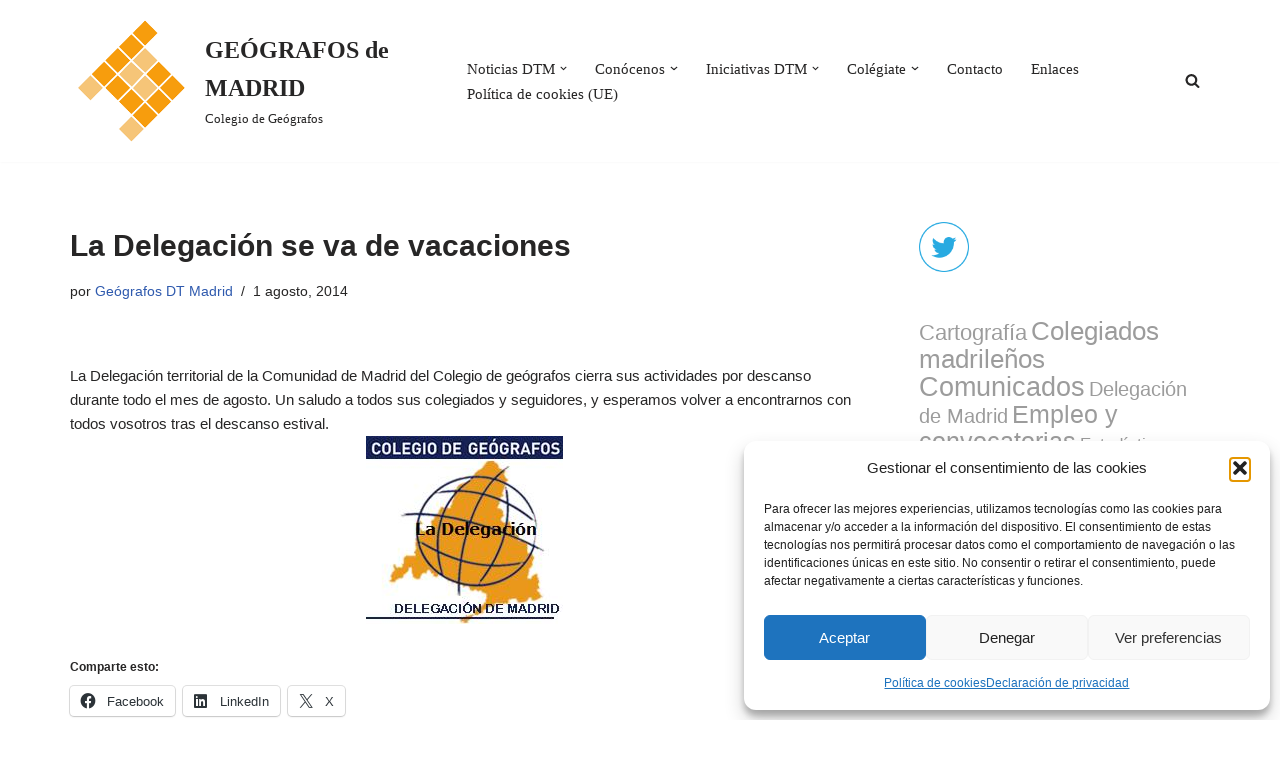

--- FILE ---
content_type: text/html; charset=UTF-8
request_url: https://geografosmadrid.org/la-delegacion-se-va-de-vacaciones/
body_size: 20153
content:

<!DOCTYPE html>
<html dir="ltr" lang="es" prefix="og: https://ogp.me/ns#">

<head>
	
	<meta charset="UTF-8">
	<meta name="viewport" content="width=device-width, initial-scale=1, minimum-scale=1">
	<link rel="profile" href="http://gmpg.org/xfn/11">
		<title>La Delegación se va de vacaciones - GEÓGRAFOS de MADRID</title>
	<style>img:is([sizes="auto" i], [sizes^="auto," i]) { contain-intrinsic-size: 3000px 1500px }</style>
	
		<!-- All in One SEO 4.9.3 - aioseo.com -->
	<meta name="description" content="La Delegación territorial de la Comunidad de Madrid del Colegio de geógrafos cierra sus actividades por descanso durante todo el mes de agosto. Un saludo a todos sus colegiados y seguidores, y esperamos volver a encontrarnos con todos vosotros tras el descanso estival." />
	<meta name="robots" content="max-image-preview:large" />
	<meta name="author" content="Geógrafos DT Madrid"/>
	<link rel="canonical" href="https://geografosmadrid.org/la-delegacion-se-va-de-vacaciones/" />
	<meta name="generator" content="All in One SEO (AIOSEO) 4.9.3" />
		<meta property="og:locale" content="es_ES" />
		<meta property="og:site_name" content="GEÓGRAFOS de MADRID - Colegio de Geógrafos" />
		<meta property="og:type" content="article" />
		<meta property="og:title" content="La Delegación se va de vacaciones - GEÓGRAFOS de MADRID" />
		<meta property="og:description" content="La Delegación territorial de la Comunidad de Madrid del Colegio de geógrafos cierra sus actividades por descanso durante todo el mes de agosto. Un saludo a todos sus colegiados y seguidores, y esperamos volver a encontrarnos con todos vosotros tras el descanso estival." />
		<meta property="og:url" content="https://geografosmadrid.org/la-delegacion-se-va-de-vacaciones/" />
		<meta property="og:image" content="https://geografosmadrid.org/wp-content/uploads/2019/11/cropped-logo-pequeño-1-1.png" />
		<meta property="og:image:secure_url" content="https://geografosmadrid.org/wp-content/uploads/2019/11/cropped-logo-pequeño-1-1.png" />
		<meta property="og:image:width" content="234" />
		<meta property="og:image:height" content="235" />
		<meta property="article:published_time" content="2014-07-31T22:01:41+00:00" />
		<meta property="article:modified_time" content="2015-05-08T11:36:41+00:00" />
		<meta name="twitter:card" content="summary" />
		<meta name="twitter:title" content="La Delegación se va de vacaciones - GEÓGRAFOS de MADRID" />
		<meta name="twitter:description" content="La Delegación territorial de la Comunidad de Madrid del Colegio de geógrafos cierra sus actividades por descanso durante todo el mes de agosto. Un saludo a todos sus colegiados y seguidores, y esperamos volver a encontrarnos con todos vosotros tras el descanso estival." />
		<meta name="twitter:image" content="https://geografosmadrid.org/wp-content/uploads/2019/11/cropped-logo-pequeño-1-1.png" />
		<script type="application/ld+json" class="aioseo-schema">
			{"@context":"https:\/\/schema.org","@graph":[{"@type":"BlogPosting","@id":"https:\/\/geografosmadrid.org\/la-delegacion-se-va-de-vacaciones\/#blogposting","name":"La Delegaci\u00f3n se va de vacaciones - GE\u00d3GRAFOS de MADRID","headline":"La Delegaci\u00f3n se va de vacaciones","author":{"@id":"https:\/\/geografosmadrid.org\/author\/geografosmadrid\/#author"},"publisher":{"@id":"https:\/\/geografosmadrid.org\/#organization"},"image":{"@type":"ImageObject","url":"http:\/\/madrid.geografos.org\/wp-content\/uploads\/2009\/07\/MadridLogoLaDelegacion.jpg","@id":"https:\/\/geografosmadrid.org\/la-delegacion-se-va-de-vacaciones\/#articleImage"},"datePublished":"2014-08-01T00:01:41+00:00","dateModified":"2015-05-08T11:36:41+00:00","inLanguage":"es-ES","mainEntityOfPage":{"@id":"https:\/\/geografosmadrid.org\/la-delegacion-se-va-de-vacaciones\/#webpage"},"isPartOf":{"@id":"https:\/\/geografosmadrid.org\/la-delegacion-se-va-de-vacaciones\/#webpage"},"articleSection":"Colegiados madrile\u00f1os, Noticias generales, Actividades de la DT de Madrid"},{"@type":"BreadcrumbList","@id":"https:\/\/geografosmadrid.org\/la-delegacion-se-va-de-vacaciones\/#breadcrumblist","itemListElement":[{"@type":"ListItem","@id":"https:\/\/geografosmadrid.org#listItem","position":1,"name":"Home","item":"https:\/\/geografosmadrid.org","nextItem":{"@type":"ListItem","@id":"https:\/\/geografosmadrid.org\/category\/colegiados-madrilenos\/#listItem","name":"Colegiados madrile\u00f1os"}},{"@type":"ListItem","@id":"https:\/\/geografosmadrid.org\/category\/colegiados-madrilenos\/#listItem","position":2,"name":"Colegiados madrile\u00f1os","item":"https:\/\/geografosmadrid.org\/category\/colegiados-madrilenos\/","nextItem":{"@type":"ListItem","@id":"https:\/\/geografosmadrid.org\/la-delegacion-se-va-de-vacaciones\/#listItem","name":"La Delegaci\u00f3n se va de vacaciones"},"previousItem":{"@type":"ListItem","@id":"https:\/\/geografosmadrid.org#listItem","name":"Home"}},{"@type":"ListItem","@id":"https:\/\/geografosmadrid.org\/la-delegacion-se-va-de-vacaciones\/#listItem","position":3,"name":"La Delegaci\u00f3n se va de vacaciones","previousItem":{"@type":"ListItem","@id":"https:\/\/geografosmadrid.org\/category\/colegiados-madrilenos\/#listItem","name":"Colegiados madrile\u00f1os"}}]},{"@type":"Organization","@id":"https:\/\/geografosmadrid.org\/#organization","name":"GE\u00d3GRAFOS de MADRID","description":"Colegio de Ge\u00f3grafos","url":"https:\/\/geografosmadrid.org\/","logo":{"@type":"ImageObject","url":"https:\/\/geografosmadrid.org\/wp-content\/uploads\/2019\/11\/cropped-logo-peque\u00f1o-1-1.png","@id":"https:\/\/geografosmadrid.org\/la-delegacion-se-va-de-vacaciones\/#organizationLogo","width":234,"height":235},"image":{"@id":"https:\/\/geografosmadrid.org\/la-delegacion-se-va-de-vacaciones\/#organizationLogo"}},{"@type":"Person","@id":"https:\/\/geografosmadrid.org\/author\/geografosmadrid\/#author","url":"https:\/\/geografosmadrid.org\/author\/geografosmadrid\/","name":"Ge\u00f3grafos DT Madrid"},{"@type":"WebPage","@id":"https:\/\/geografosmadrid.org\/la-delegacion-se-va-de-vacaciones\/#webpage","url":"https:\/\/geografosmadrid.org\/la-delegacion-se-va-de-vacaciones\/","name":"La Delegaci\u00f3n se va de vacaciones - GE\u00d3GRAFOS de MADRID","description":"La Delegaci\u00f3n territorial de la Comunidad de Madrid del Colegio de ge\u00f3grafos cierra sus actividades por descanso durante todo el mes de agosto. Un saludo a todos sus colegiados y seguidores, y esperamos volver a encontrarnos con todos vosotros tras el descanso estival.","inLanguage":"es-ES","isPartOf":{"@id":"https:\/\/geografosmadrid.org\/#website"},"breadcrumb":{"@id":"https:\/\/geografosmadrid.org\/la-delegacion-se-va-de-vacaciones\/#breadcrumblist"},"author":{"@id":"https:\/\/geografosmadrid.org\/author\/geografosmadrid\/#author"},"creator":{"@id":"https:\/\/geografosmadrid.org\/author\/geografosmadrid\/#author"},"datePublished":"2014-08-01T00:01:41+00:00","dateModified":"2015-05-08T11:36:41+00:00"},{"@type":"WebSite","@id":"https:\/\/geografosmadrid.org\/#website","url":"https:\/\/geografosmadrid.org\/","name":"GE\u00d3GRAFOS de MADRID","description":"Colegio de Ge\u00f3grafos","inLanguage":"es-ES","publisher":{"@id":"https:\/\/geografosmadrid.org\/#organization"}}]}
		</script>
		<!-- All in One SEO -->

<link rel='dns-prefetch' href='//stats.wp.com' />
<link rel='dns-prefetch' href='//fonts.googleapis.com' />
<link rel='preconnect' href='//c0.wp.com' />
<link rel="alternate" type="application/rss+xml" title="GEÓGRAFOS de MADRID &raquo; Feed" href="https://geografosmadrid.org/feed/" />
<link rel="alternate" type="application/rss+xml" title="GEÓGRAFOS de MADRID &raquo; Feed de los comentarios" href="https://geografosmadrid.org/comments/feed/" />
<script>
window._wpemojiSettings = {"baseUrl":"https:\/\/s.w.org\/images\/core\/emoji\/16.0.1\/72x72\/","ext":".png","svgUrl":"https:\/\/s.w.org\/images\/core\/emoji\/16.0.1\/svg\/","svgExt":".svg","source":{"concatemoji":"https:\/\/geografosmadrid.org\/wp-includes\/js\/wp-emoji-release.min.js?ver=6.8.3"}};
/*! This file is auto-generated */
!function(s,n){var o,i,e;function c(e){try{var t={supportTests:e,timestamp:(new Date).valueOf()};sessionStorage.setItem(o,JSON.stringify(t))}catch(e){}}function p(e,t,n){e.clearRect(0,0,e.canvas.width,e.canvas.height),e.fillText(t,0,0);var t=new Uint32Array(e.getImageData(0,0,e.canvas.width,e.canvas.height).data),a=(e.clearRect(0,0,e.canvas.width,e.canvas.height),e.fillText(n,0,0),new Uint32Array(e.getImageData(0,0,e.canvas.width,e.canvas.height).data));return t.every(function(e,t){return e===a[t]})}function u(e,t){e.clearRect(0,0,e.canvas.width,e.canvas.height),e.fillText(t,0,0);for(var n=e.getImageData(16,16,1,1),a=0;a<n.data.length;a++)if(0!==n.data[a])return!1;return!0}function f(e,t,n,a){switch(t){case"flag":return n(e,"\ud83c\udff3\ufe0f\u200d\u26a7\ufe0f","\ud83c\udff3\ufe0f\u200b\u26a7\ufe0f")?!1:!n(e,"\ud83c\udde8\ud83c\uddf6","\ud83c\udde8\u200b\ud83c\uddf6")&&!n(e,"\ud83c\udff4\udb40\udc67\udb40\udc62\udb40\udc65\udb40\udc6e\udb40\udc67\udb40\udc7f","\ud83c\udff4\u200b\udb40\udc67\u200b\udb40\udc62\u200b\udb40\udc65\u200b\udb40\udc6e\u200b\udb40\udc67\u200b\udb40\udc7f");case"emoji":return!a(e,"\ud83e\udedf")}return!1}function g(e,t,n,a){var r="undefined"!=typeof WorkerGlobalScope&&self instanceof WorkerGlobalScope?new OffscreenCanvas(300,150):s.createElement("canvas"),o=r.getContext("2d",{willReadFrequently:!0}),i=(o.textBaseline="top",o.font="600 32px Arial",{});return e.forEach(function(e){i[e]=t(o,e,n,a)}),i}function t(e){var t=s.createElement("script");t.src=e,t.defer=!0,s.head.appendChild(t)}"undefined"!=typeof Promise&&(o="wpEmojiSettingsSupports",i=["flag","emoji"],n.supports={everything:!0,everythingExceptFlag:!0},e=new Promise(function(e){s.addEventListener("DOMContentLoaded",e,{once:!0})}),new Promise(function(t){var n=function(){try{var e=JSON.parse(sessionStorage.getItem(o));if("object"==typeof e&&"number"==typeof e.timestamp&&(new Date).valueOf()<e.timestamp+604800&&"object"==typeof e.supportTests)return e.supportTests}catch(e){}return null}();if(!n){if("undefined"!=typeof Worker&&"undefined"!=typeof OffscreenCanvas&&"undefined"!=typeof URL&&URL.createObjectURL&&"undefined"!=typeof Blob)try{var e="postMessage("+g.toString()+"("+[JSON.stringify(i),f.toString(),p.toString(),u.toString()].join(",")+"));",a=new Blob([e],{type:"text/javascript"}),r=new Worker(URL.createObjectURL(a),{name:"wpTestEmojiSupports"});return void(r.onmessage=function(e){c(n=e.data),r.terminate(),t(n)})}catch(e){}c(n=g(i,f,p,u))}t(n)}).then(function(e){for(var t in e)n.supports[t]=e[t],n.supports.everything=n.supports.everything&&n.supports[t],"flag"!==t&&(n.supports.everythingExceptFlag=n.supports.everythingExceptFlag&&n.supports[t]);n.supports.everythingExceptFlag=n.supports.everythingExceptFlag&&!n.supports.flag,n.DOMReady=!1,n.readyCallback=function(){n.DOMReady=!0}}).then(function(){return e}).then(function(){var e;n.supports.everything||(n.readyCallback(),(e=n.source||{}).concatemoji?t(e.concatemoji):e.wpemoji&&e.twemoji&&(t(e.twemoji),t(e.wpemoji)))}))}((window,document),window._wpemojiSettings);
</script>
<link rel='stylesheet' id='sbi_styles-css' href='https://geografosmadrid.org/wp-content/plugins/instagram-feed/css/sbi-styles.min.css?ver=6.10.0' type='text/css' media='all' />
<style id='wp-emoji-styles-inline-css' type='text/css'>

	img.wp-smiley, img.emoji {
		display: inline !important;
		border: none !important;
		box-shadow: none !important;
		height: 1em !important;
		width: 1em !important;
		margin: 0 0.07em !important;
		vertical-align: -0.1em !important;
		background: none !important;
		padding: 0 !important;
	}
</style>
<link rel='stylesheet' id='wp-block-library-css' href='https://c0.wp.com/c/6.8.3/wp-includes/css/dist/block-library/style.min.css' type='text/css' media='all' />
<style id='classic-theme-styles-inline-css' type='text/css'>
/*! This file is auto-generated */
.wp-block-button__link{color:#fff;background-color:#32373c;border-radius:9999px;box-shadow:none;text-decoration:none;padding:calc(.667em + 2px) calc(1.333em + 2px);font-size:1.125em}.wp-block-file__button{background:#32373c;color:#fff;text-decoration:none}
</style>
<link rel='stylesheet' id='aioseo/css/src/vue/standalone/blocks/table-of-contents/global.scss-css' href='https://geografosmadrid.org/wp-content/plugins/all-in-one-seo-pack/dist/Lite/assets/css/table-of-contents/global.e90f6d47.css?ver=4.9.3' type='text/css' media='all' />
<link rel='stylesheet' id='mediaelement-css' href='https://c0.wp.com/c/6.8.3/wp-includes/js/mediaelement/mediaelementplayer-legacy.min.css' type='text/css' media='all' />
<link rel='stylesheet' id='wp-mediaelement-css' href='https://c0.wp.com/c/6.8.3/wp-includes/js/mediaelement/wp-mediaelement.min.css' type='text/css' media='all' />
<style id='jetpack-sharing-buttons-style-inline-css' type='text/css'>
.jetpack-sharing-buttons__services-list{display:flex;flex-direction:row;flex-wrap:wrap;gap:0;list-style-type:none;margin:5px;padding:0}.jetpack-sharing-buttons__services-list.has-small-icon-size{font-size:12px}.jetpack-sharing-buttons__services-list.has-normal-icon-size{font-size:16px}.jetpack-sharing-buttons__services-list.has-large-icon-size{font-size:24px}.jetpack-sharing-buttons__services-list.has-huge-icon-size{font-size:36px}@media print{.jetpack-sharing-buttons__services-list{display:none!important}}.editor-styles-wrapper .wp-block-jetpack-sharing-buttons{gap:0;padding-inline-start:0}ul.jetpack-sharing-buttons__services-list.has-background{padding:1.25em 2.375em}
</style>
<style id='global-styles-inline-css' type='text/css'>
:root{--wp--preset--aspect-ratio--square: 1;--wp--preset--aspect-ratio--4-3: 4/3;--wp--preset--aspect-ratio--3-4: 3/4;--wp--preset--aspect-ratio--3-2: 3/2;--wp--preset--aspect-ratio--2-3: 2/3;--wp--preset--aspect-ratio--16-9: 16/9;--wp--preset--aspect-ratio--9-16: 9/16;--wp--preset--color--black: #000000;--wp--preset--color--cyan-bluish-gray: #abb8c3;--wp--preset--color--white: #ffffff;--wp--preset--color--pale-pink: #f78da7;--wp--preset--color--vivid-red: #cf2e2e;--wp--preset--color--luminous-vivid-orange: #ff6900;--wp--preset--color--luminous-vivid-amber: #fcb900;--wp--preset--color--light-green-cyan: #7bdcb5;--wp--preset--color--vivid-green-cyan: #00d084;--wp--preset--color--pale-cyan-blue: #8ed1fc;--wp--preset--color--vivid-cyan-blue: #0693e3;--wp--preset--color--vivid-purple: #9b51e0;--wp--preset--color--neve-link-color: var(--nv-primary-accent);--wp--preset--color--neve-link-hover-color: var(--nv-secondary-accent);--wp--preset--color--nv-site-bg: var(--nv-site-bg);--wp--preset--color--nv-light-bg: var(--nv-light-bg);--wp--preset--color--nv-dark-bg: var(--nv-dark-bg);--wp--preset--color--neve-text-color: var(--nv-text-color);--wp--preset--color--nv-text-dark-bg: var(--nv-text-dark-bg);--wp--preset--color--nv-c-1: var(--nv-c-1);--wp--preset--color--nv-c-2: var(--nv-c-2);--wp--preset--gradient--vivid-cyan-blue-to-vivid-purple: linear-gradient(135deg,rgba(6,147,227,1) 0%,rgb(155,81,224) 100%);--wp--preset--gradient--light-green-cyan-to-vivid-green-cyan: linear-gradient(135deg,rgb(122,220,180) 0%,rgb(0,208,130) 100%);--wp--preset--gradient--luminous-vivid-amber-to-luminous-vivid-orange: linear-gradient(135deg,rgba(252,185,0,1) 0%,rgba(255,105,0,1) 100%);--wp--preset--gradient--luminous-vivid-orange-to-vivid-red: linear-gradient(135deg,rgba(255,105,0,1) 0%,rgb(207,46,46) 100%);--wp--preset--gradient--very-light-gray-to-cyan-bluish-gray: linear-gradient(135deg,rgb(238,238,238) 0%,rgb(169,184,195) 100%);--wp--preset--gradient--cool-to-warm-spectrum: linear-gradient(135deg,rgb(74,234,220) 0%,rgb(151,120,209) 20%,rgb(207,42,186) 40%,rgb(238,44,130) 60%,rgb(251,105,98) 80%,rgb(254,248,76) 100%);--wp--preset--gradient--blush-light-purple: linear-gradient(135deg,rgb(255,206,236) 0%,rgb(152,150,240) 100%);--wp--preset--gradient--blush-bordeaux: linear-gradient(135deg,rgb(254,205,165) 0%,rgb(254,45,45) 50%,rgb(107,0,62) 100%);--wp--preset--gradient--luminous-dusk: linear-gradient(135deg,rgb(255,203,112) 0%,rgb(199,81,192) 50%,rgb(65,88,208) 100%);--wp--preset--gradient--pale-ocean: linear-gradient(135deg,rgb(255,245,203) 0%,rgb(182,227,212) 50%,rgb(51,167,181) 100%);--wp--preset--gradient--electric-grass: linear-gradient(135deg,rgb(202,248,128) 0%,rgb(113,206,126) 100%);--wp--preset--gradient--midnight: linear-gradient(135deg,rgb(2,3,129) 0%,rgb(40,116,252) 100%);--wp--preset--font-size--small: 13px;--wp--preset--font-size--medium: 20px;--wp--preset--font-size--large: 36px;--wp--preset--font-size--x-large: 42px;--wp--preset--spacing--20: 0.44rem;--wp--preset--spacing--30: 0.67rem;--wp--preset--spacing--40: 1rem;--wp--preset--spacing--50: 1.5rem;--wp--preset--spacing--60: 2.25rem;--wp--preset--spacing--70: 3.38rem;--wp--preset--spacing--80: 5.06rem;--wp--preset--shadow--natural: 6px 6px 9px rgba(0, 0, 0, 0.2);--wp--preset--shadow--deep: 12px 12px 50px rgba(0, 0, 0, 0.4);--wp--preset--shadow--sharp: 6px 6px 0px rgba(0, 0, 0, 0.2);--wp--preset--shadow--outlined: 6px 6px 0px -3px rgba(255, 255, 255, 1), 6px 6px rgba(0, 0, 0, 1);--wp--preset--shadow--crisp: 6px 6px 0px rgba(0, 0, 0, 1);}:where(.is-layout-flex){gap: 0.5em;}:where(.is-layout-grid){gap: 0.5em;}body .is-layout-flex{display: flex;}.is-layout-flex{flex-wrap: wrap;align-items: center;}.is-layout-flex > :is(*, div){margin: 0;}body .is-layout-grid{display: grid;}.is-layout-grid > :is(*, div){margin: 0;}:where(.wp-block-columns.is-layout-flex){gap: 2em;}:where(.wp-block-columns.is-layout-grid){gap: 2em;}:where(.wp-block-post-template.is-layout-flex){gap: 1.25em;}:where(.wp-block-post-template.is-layout-grid){gap: 1.25em;}.has-black-color{color: var(--wp--preset--color--black) !important;}.has-cyan-bluish-gray-color{color: var(--wp--preset--color--cyan-bluish-gray) !important;}.has-white-color{color: var(--wp--preset--color--white) !important;}.has-pale-pink-color{color: var(--wp--preset--color--pale-pink) !important;}.has-vivid-red-color{color: var(--wp--preset--color--vivid-red) !important;}.has-luminous-vivid-orange-color{color: var(--wp--preset--color--luminous-vivid-orange) !important;}.has-luminous-vivid-amber-color{color: var(--wp--preset--color--luminous-vivid-amber) !important;}.has-light-green-cyan-color{color: var(--wp--preset--color--light-green-cyan) !important;}.has-vivid-green-cyan-color{color: var(--wp--preset--color--vivid-green-cyan) !important;}.has-pale-cyan-blue-color{color: var(--wp--preset--color--pale-cyan-blue) !important;}.has-vivid-cyan-blue-color{color: var(--wp--preset--color--vivid-cyan-blue) !important;}.has-vivid-purple-color{color: var(--wp--preset--color--vivid-purple) !important;}.has-neve-link-color-color{color: var(--wp--preset--color--neve-link-color) !important;}.has-neve-link-hover-color-color{color: var(--wp--preset--color--neve-link-hover-color) !important;}.has-nv-site-bg-color{color: var(--wp--preset--color--nv-site-bg) !important;}.has-nv-light-bg-color{color: var(--wp--preset--color--nv-light-bg) !important;}.has-nv-dark-bg-color{color: var(--wp--preset--color--nv-dark-bg) !important;}.has-neve-text-color-color{color: var(--wp--preset--color--neve-text-color) !important;}.has-nv-text-dark-bg-color{color: var(--wp--preset--color--nv-text-dark-bg) !important;}.has-nv-c-1-color{color: var(--wp--preset--color--nv-c-1) !important;}.has-nv-c-2-color{color: var(--wp--preset--color--nv-c-2) !important;}.has-black-background-color{background-color: var(--wp--preset--color--black) !important;}.has-cyan-bluish-gray-background-color{background-color: var(--wp--preset--color--cyan-bluish-gray) !important;}.has-white-background-color{background-color: var(--wp--preset--color--white) !important;}.has-pale-pink-background-color{background-color: var(--wp--preset--color--pale-pink) !important;}.has-vivid-red-background-color{background-color: var(--wp--preset--color--vivid-red) !important;}.has-luminous-vivid-orange-background-color{background-color: var(--wp--preset--color--luminous-vivid-orange) !important;}.has-luminous-vivid-amber-background-color{background-color: var(--wp--preset--color--luminous-vivid-amber) !important;}.has-light-green-cyan-background-color{background-color: var(--wp--preset--color--light-green-cyan) !important;}.has-vivid-green-cyan-background-color{background-color: var(--wp--preset--color--vivid-green-cyan) !important;}.has-pale-cyan-blue-background-color{background-color: var(--wp--preset--color--pale-cyan-blue) !important;}.has-vivid-cyan-blue-background-color{background-color: var(--wp--preset--color--vivid-cyan-blue) !important;}.has-vivid-purple-background-color{background-color: var(--wp--preset--color--vivid-purple) !important;}.has-neve-link-color-background-color{background-color: var(--wp--preset--color--neve-link-color) !important;}.has-neve-link-hover-color-background-color{background-color: var(--wp--preset--color--neve-link-hover-color) !important;}.has-nv-site-bg-background-color{background-color: var(--wp--preset--color--nv-site-bg) !important;}.has-nv-light-bg-background-color{background-color: var(--wp--preset--color--nv-light-bg) !important;}.has-nv-dark-bg-background-color{background-color: var(--wp--preset--color--nv-dark-bg) !important;}.has-neve-text-color-background-color{background-color: var(--wp--preset--color--neve-text-color) !important;}.has-nv-text-dark-bg-background-color{background-color: var(--wp--preset--color--nv-text-dark-bg) !important;}.has-nv-c-1-background-color{background-color: var(--wp--preset--color--nv-c-1) !important;}.has-nv-c-2-background-color{background-color: var(--wp--preset--color--nv-c-2) !important;}.has-black-border-color{border-color: var(--wp--preset--color--black) !important;}.has-cyan-bluish-gray-border-color{border-color: var(--wp--preset--color--cyan-bluish-gray) !important;}.has-white-border-color{border-color: var(--wp--preset--color--white) !important;}.has-pale-pink-border-color{border-color: var(--wp--preset--color--pale-pink) !important;}.has-vivid-red-border-color{border-color: var(--wp--preset--color--vivid-red) !important;}.has-luminous-vivid-orange-border-color{border-color: var(--wp--preset--color--luminous-vivid-orange) !important;}.has-luminous-vivid-amber-border-color{border-color: var(--wp--preset--color--luminous-vivid-amber) !important;}.has-light-green-cyan-border-color{border-color: var(--wp--preset--color--light-green-cyan) !important;}.has-vivid-green-cyan-border-color{border-color: var(--wp--preset--color--vivid-green-cyan) !important;}.has-pale-cyan-blue-border-color{border-color: var(--wp--preset--color--pale-cyan-blue) !important;}.has-vivid-cyan-blue-border-color{border-color: var(--wp--preset--color--vivid-cyan-blue) !important;}.has-vivid-purple-border-color{border-color: var(--wp--preset--color--vivid-purple) !important;}.has-neve-link-color-border-color{border-color: var(--wp--preset--color--neve-link-color) !important;}.has-neve-link-hover-color-border-color{border-color: var(--wp--preset--color--neve-link-hover-color) !important;}.has-nv-site-bg-border-color{border-color: var(--wp--preset--color--nv-site-bg) !important;}.has-nv-light-bg-border-color{border-color: var(--wp--preset--color--nv-light-bg) !important;}.has-nv-dark-bg-border-color{border-color: var(--wp--preset--color--nv-dark-bg) !important;}.has-neve-text-color-border-color{border-color: var(--wp--preset--color--neve-text-color) !important;}.has-nv-text-dark-bg-border-color{border-color: var(--wp--preset--color--nv-text-dark-bg) !important;}.has-nv-c-1-border-color{border-color: var(--wp--preset--color--nv-c-1) !important;}.has-nv-c-2-border-color{border-color: var(--wp--preset--color--nv-c-2) !important;}.has-vivid-cyan-blue-to-vivid-purple-gradient-background{background: var(--wp--preset--gradient--vivid-cyan-blue-to-vivid-purple) !important;}.has-light-green-cyan-to-vivid-green-cyan-gradient-background{background: var(--wp--preset--gradient--light-green-cyan-to-vivid-green-cyan) !important;}.has-luminous-vivid-amber-to-luminous-vivid-orange-gradient-background{background: var(--wp--preset--gradient--luminous-vivid-amber-to-luminous-vivid-orange) !important;}.has-luminous-vivid-orange-to-vivid-red-gradient-background{background: var(--wp--preset--gradient--luminous-vivid-orange-to-vivid-red) !important;}.has-very-light-gray-to-cyan-bluish-gray-gradient-background{background: var(--wp--preset--gradient--very-light-gray-to-cyan-bluish-gray) !important;}.has-cool-to-warm-spectrum-gradient-background{background: var(--wp--preset--gradient--cool-to-warm-spectrum) !important;}.has-blush-light-purple-gradient-background{background: var(--wp--preset--gradient--blush-light-purple) !important;}.has-blush-bordeaux-gradient-background{background: var(--wp--preset--gradient--blush-bordeaux) !important;}.has-luminous-dusk-gradient-background{background: var(--wp--preset--gradient--luminous-dusk) !important;}.has-pale-ocean-gradient-background{background: var(--wp--preset--gradient--pale-ocean) !important;}.has-electric-grass-gradient-background{background: var(--wp--preset--gradient--electric-grass) !important;}.has-midnight-gradient-background{background: var(--wp--preset--gradient--midnight) !important;}.has-small-font-size{font-size: var(--wp--preset--font-size--small) !important;}.has-medium-font-size{font-size: var(--wp--preset--font-size--medium) !important;}.has-large-font-size{font-size: var(--wp--preset--font-size--large) !important;}.has-x-large-font-size{font-size: var(--wp--preset--font-size--x-large) !important;}
:where(.wp-block-post-template.is-layout-flex){gap: 1.25em;}:where(.wp-block-post-template.is-layout-grid){gap: 1.25em;}
:where(.wp-block-columns.is-layout-flex){gap: 2em;}:where(.wp-block-columns.is-layout-grid){gap: 2em;}
:root :where(.wp-block-pullquote){font-size: 1.5em;line-height: 1.6;}
</style>
<link rel='stylesheet' id='aps-animate-css-css' href='https://geografosmadrid.org/wp-content/plugins/accesspress-social-icons/css/animate.css?ver=1.8.5' type='text/css' media='all' />
<link rel='stylesheet' id='aps-frontend-css-css' href='https://geografosmadrid.org/wp-content/plugins/accesspress-social-icons/css/frontend.css?ver=1.8.5' type='text/css' media='all' />
<link rel='stylesheet' id='fontsforwebstyle-css' href='https://geografosmadrid.org/wp-content/plugins/font/css/fontsforwebstyle.css?pver=7.5.1&#038;ver=6.8.3' type='text/css' media='all' />
<link rel='stylesheet' id='jquery-ui-css' href='https://geografosmadrid.org/wp-content/plugins/font/css/start/jquery-ui-1.8.14.custom.css?ver=6.8.3' type='text/css' media='all' />
<link rel='stylesheet' id='colorpicker2-css' href='https://geografosmadrid.org/wp-content/plugins/font/css/colorpicker.css?ver=6.8.3' type='text/css' media='all' />
<link rel='stylesheet' id='wpctc_wpctc-css' href='https://geografosmadrid.org/wp-content/plugins/wp-category-tag-could/css/wpctc.min.css?ver=1.7.1' type='text/css' media='all' />
<link rel='stylesheet' id='cmplz-general-css' href='https://geografosmadrid.org/wp-content/plugins/complianz-gdpr/assets/css/cookieblocker.min.css?ver=1766045258' type='text/css' media='all' />
<link rel='stylesheet' id='neve-style-css' href='https://geografosmadrid.org/wp-content/themes/neve/style-main-new.min.css?ver=4.1.4' type='text/css' media='all' />
<style id='neve-style-inline-css' type='text/css'>
.is-menu-sidebar .header-menu-sidebar { visibility: visible; }.is-menu-sidebar.menu_sidebar_slide_left .header-menu-sidebar { transform: translate3d(0, 0, 0); left: 0; }.is-menu-sidebar.menu_sidebar_slide_right .header-menu-sidebar { transform: translate3d(0, 0, 0); right: 0; }.is-menu-sidebar.menu_sidebar_pull_right .header-menu-sidebar, .is-menu-sidebar.menu_sidebar_pull_left .header-menu-sidebar { transform: translateX(0); }.is-menu-sidebar.menu_sidebar_dropdown .header-menu-sidebar { height: auto; }.is-menu-sidebar.menu_sidebar_dropdown .header-menu-sidebar-inner { max-height: 400px; padding: 20px 0; }.is-menu-sidebar.menu_sidebar_full_canvas .header-menu-sidebar { opacity: 1; }.header-menu-sidebar .menu-item-nav-search:not(.floating) { pointer-events: none; }.header-menu-sidebar .menu-item-nav-search .is-menu-sidebar { pointer-events: unset; }@media screen and (max-width: 960px) { .builder-item.cr .item--inner { --textalign: center; --justify: center; } }
.nv-meta-list li.meta:not(:last-child):after { content:"/" }.nv-meta-list .no-mobile{
			display:none;
		}.nv-meta-list li.last::after{
			content: ""!important;
		}@media (min-width: 769px) {
			.nv-meta-list .no-mobile {
				display: inline-block;
			}
			.nv-meta-list li.last:not(:last-child)::after {
		 		content: "/" !important;
			}
		}
 :root{ --container: 748px;--postwidth:100%; --primarybtnbg: var(--nv-primary-accent); --primarybtnhoverbg: var(--nv-primary-accent); --primarybtncolor: #fff; --secondarybtncolor: var(--nv-primary-accent); --primarybtnhovercolor: #fff; --secondarybtnhovercolor: var(--nv-primary-accent);--primarybtnborderradius:3px;--secondarybtnborderradius:3px;--secondarybtnborderwidth:3px;--btnpadding:13px 15px;--primarybtnpadding:13px 15px;--secondarybtnpadding:calc(13px - 3px) calc(15px - 3px); --bodyfontfamily: Raleway; --bodyfontsize: 15px; --bodylineheight: 1.6em; --bodyletterspacing: 0px; --bodyfontweight: 400; --bodytexttransform: none; --headingsfontfamily: Oswald; --h1fontsize: 1.5em; --h1fontweight: 600; --h1lineheight: 1.6em; --h1letterspacing: 0px; --h1texttransform: none; --h2fontsize: 1.3em; --h2fontweight: 600; --h2lineheight: 1.6em; --h2letterspacing: 0px; --h2texttransform: uppercase; --h3fontsize: 24px; --h3fontweight: 700; --h3lineheight: 1.4; --h3letterspacing: 0px; --h3texttransform: none; --h4fontsize: 20px; --h4fontweight: 700; --h4lineheight: 1.6; --h4letterspacing: 0px; --h4texttransform: none; --h5fontsize: 16px; --h5fontweight: 700; --h5lineheight: 1.6; --h5letterspacing: 0px; --h5texttransform: none; --h6fontsize: 14px; --h6fontweight: 700; --h6lineheight: 1.6; --h6letterspacing: 0px; --h6texttransform: none;--formfieldborderwidth:2px;--formfieldborderradius:3px; --formfieldbgcolor: var(--nv-site-bg); --formfieldbordercolor: #dddddd; --formfieldcolor: var(--nv-text-color);--formfieldpadding:10px 12px; } .nv-index-posts{ --borderradius:0px; } .has-neve-button-color-color{ color: var(--nv-primary-accent)!important; } .has-neve-button-color-background-color{ background-color: var(--nv-primary-accent)!important; } .single-post-container .alignfull > [class*="__inner-container"], .single-post-container .alignwide > [class*="__inner-container"]{ max-width:718px } .nv-meta-list{ --avatarsize: 20px; } .single .nv-meta-list{ --avatarsize: 20px; } .neve-main{ --boxshadow:0 10px 20px rgba(0, 0, 0, 0.1), 0 4px 8px rgba(0, 0, 0, 0.1); } .nv-post-cover{ --height: 250px;--padding:40px 15px;--justify: flex-start; --textalign: left; --valign: center; } .nv-post-cover .nv-title-meta-wrap, .nv-page-title-wrap, .entry-header{ --textalign: left; } .nv-is-boxed.nv-title-meta-wrap{ --padding:40px 15px; --bgcolor: var(--nv-dark-bg); } .nv-overlay{ --opacity: 50; --blendmode: normal; } .nv-is-boxed.nv-comments-wrap{ --padding:20px; } .nv-is-boxed.comment-respond{ --padding:20px; } .single:not(.single-product), .page{ --c-vspace:0 0 0 0;; } .global-styled{ --bgcolor: var(--nv-site-bg); } .header-top{ --rowbcolor: var(--nv-light-bg); --color: var(--nv-text-color); --bgcolor: #f0f0f0; } .header-main{ --rowbcolor: var(--nv-light-bg); --color: var(--nv-text-color); --bgcolor: #ffffff; } .header-bottom{ --rowbcolor: var(--nv-light-bg); --color: var(--nv-text-color); --bgcolor: #ffffff; } .header-menu-sidebar-bg{ --justify: flex-start; --textalign: left;--flexg: 1;--wrapdropdownwidth: auto; --color: var(--nv-text-color); --bgcolor: #ffffff; } .header-menu-sidebar{ width: 360px; } .builder-item--logo{ --maxwidth: 100px; --fs: 24px;--padding:10px 0;--margin:0; --textalign: left;--justify: flex-start; } .builder-item--nav-icon,.header-menu-sidebar .close-sidebar-panel .navbar-toggle{ --borderradius:0; } .builder-item--nav-icon{ --label-margin:0 5px 0 0;;--padding:10px 15px;--margin:0; } .builder-item--primary-menu{ --hovercolor: #f5ac63; --hovertextcolor: var(--nv-text-color); --activecolor: #ff8000; --spacing: 20px; --height: 25px;--padding:0;--margin:0; --fontsize: 1em; --lineheight: 1.6; --letterspacing: 0px; --fontweight: 500; --texttransform: none; --iconsize: 1em; } .hfg-is-group.has-primary-menu .inherit-ff{ --inheritedfw: 500; } .builder-item--header_search_responsive{ --iconsize: 15px; --formfieldfontsize: 14px;--formfieldborderwidth:2px;--formfieldborderradius:2px; --height: 40px;--padding:0 10px;--margin:0; } .footer-top-inner .row{ grid-template-columns:repeat(4, 1fr); --valign: flex-start; } .footer-top{ --rowbcolor: var(--nv-light-bg); --color: var(--nv-text-color); --bgcolor: #ffffff; } .footer-main-inner .row{ grid-template-columns:1fr; --valign: flex-start; } .footer-main{ --rowbcolor: var(--nv-light-bg); --color: var(--nv-text-color); --bgcolor: var(--nv-site-bg); } .footer-bottom-inner .row{ grid-template-columns:1fr 1fr 1fr; --valign: flex-start; } .footer-bottom{ --rowbcolor: var(--nv-light-bg); --color: var(--nv-text-dark-bg); --bgcolor: #24292e; } .builder-item--footer-one-widgets{ --padding:0;--margin:0; --textalign: left;--justify: flex-start; } .builder-item--footer-two-widgets{ --padding:0;--margin:0; --textalign: left;--justify: flex-start; } .builder-item--footer-three-widgets{ --padding:0;--margin:0; --textalign: left;--justify: flex-start; } .builder-item--footer-four-widgets{ --padding:0;--margin:0; --textalign: left;--justify: flex-start; } @media(min-width: 576px){ :root{ --container: 992px;--postwidth:33.333333333333%;--btnpadding:13px 15px;--primarybtnpadding:13px 15px;--secondarybtnpadding:calc(13px - 3px) calc(15px - 3px); --bodyfontsize: 16px; --bodylineheight: 1.6em; --bodyletterspacing: 0px; --h1fontsize: 1.5em; --h1lineheight: 1.6em; --h1letterspacing: 0px; --h2fontsize: 1.3em; --h2lineheight: 1.6em; --h2letterspacing: 0px; --h3fontsize: 26px; --h3lineheight: 1.4; --h3letterspacing: 0px; --h4fontsize: 22px; --h4lineheight: 1.5; --h4letterspacing: 0px; --h5fontsize: 18px; --h5lineheight: 1.6; --h5letterspacing: 0px; --h6fontsize: 14px; --h6lineheight: 1.6; --h6letterspacing: 0px; } .single-post-container .alignfull > [class*="__inner-container"], .single-post-container .alignwide > [class*="__inner-container"]{ max-width:962px } .nv-meta-list{ --avatarsize: 20px; } .single .nv-meta-list{ --avatarsize: 20px; } .nv-post-cover{ --height: 320px;--padding:60px 30px;--justify: flex-start; --textalign: left; --valign: center; } .nv-post-cover .nv-title-meta-wrap, .nv-page-title-wrap, .entry-header{ --textalign: left; } .nv-is-boxed.nv-title-meta-wrap{ --padding:60px 30px; } .nv-is-boxed.nv-comments-wrap{ --padding:30px; } .nv-is-boxed.comment-respond{ --padding:30px; } .single:not(.single-product), .page{ --c-vspace:0 0 0 0;; } .header-menu-sidebar-bg{ --justify: flex-start; --textalign: left;--flexg: 1;--wrapdropdownwidth: auto; } .header-menu-sidebar{ width: 360px; } .builder-item--logo{ --maxwidth: 120px; --fs: 24px;--padding:10px 0;--margin:0; --textalign: left;--justify: flex-start; } .builder-item--nav-icon{ --label-margin:0 5px 0 0;;--padding:10px 15px;--margin:0; } .builder-item--primary-menu{ --spacing: 20px; --height: 25px;--padding:0;--margin:0; --fontsize: 1em; --lineheight: 1.6; --letterspacing: 0px; --iconsize: 1em; } .builder-item--header_search_responsive{ --formfieldfontsize: 14px;--formfieldborderwidth:2px;--formfieldborderradius:2px; --height: 40px;--padding:0 10px;--margin:0; } .builder-item--footer-one-widgets{ --padding:0;--margin:0; --textalign: left;--justify: flex-start; } .builder-item--footer-two-widgets{ --padding:0;--margin:0; --textalign: left;--justify: flex-start; } .builder-item--footer-three-widgets{ --padding:0;--margin:0; --textalign: left;--justify: flex-start; } .builder-item--footer-four-widgets{ --padding:0;--margin:0; --textalign: left;--justify: flex-start; } }@media(min-width: 960px){ :root{ --container: 1170px;--postwidth:33.333333333333%;--btnpadding:13px 15px;--primarybtnpadding:13px 15px;--secondarybtnpadding:calc(13px - 3px) calc(15px - 3px); --bodyfontsize: 15px; --bodylineheight: 1.6em; --bodyletterspacing: 0px; --h1fontsize: 2em; --h1lineheight: 1.6em; --h1letterspacing: 0px; --h2fontsize: 1.6em; --h2lineheight: 1.4em; --h2letterspacing: 0px; --h3fontsize: 28px; --h3lineheight: 1.4; --h3letterspacing: 0px; --h4fontsize: 24px; --h4lineheight: 1.5; --h4letterspacing: 0px; --h5fontsize: 20px; --h5lineheight: 1.6; --h5letterspacing: 0px; --h6fontsize: 16px; --h6lineheight: 1.6; --h6letterspacing: 0px; } body:not(.single):not(.archive):not(.blog):not(.search):not(.error404) .neve-main > .container .col, body.post-type-archive-course .neve-main > .container .col, body.post-type-archive-llms_membership .neve-main > .container .col{ max-width: 100%; } body:not(.single):not(.archive):not(.blog):not(.search):not(.error404) .nv-sidebar-wrap, body.post-type-archive-course .nv-sidebar-wrap, body.post-type-archive-llms_membership .nv-sidebar-wrap{ max-width: 0%; } .neve-main > .archive-container .nv-index-posts.col{ max-width: 100%; } .neve-main > .archive-container .nv-sidebar-wrap{ max-width: 0%; } .neve-main > .single-post-container .nv-single-post-wrap.col{ max-width: 70%; } .single-post-container .alignfull > [class*="__inner-container"], .single-post-container .alignwide > [class*="__inner-container"]{ max-width:789px } .container-fluid.single-post-container .alignfull > [class*="__inner-container"], .container-fluid.single-post-container .alignwide > [class*="__inner-container"]{ max-width:calc(70% + 15px) } .neve-main > .single-post-container .nv-sidebar-wrap{ max-width: 30%; } .nv-meta-list{ --avatarsize: 20px; } .single .nv-meta-list{ --avatarsize: 20px; } .nv-post-cover{ --height: 400px;--padding:60px 40px;--justify: flex-start; --textalign: left; --valign: center; } .nv-post-cover .nv-title-meta-wrap, .nv-page-title-wrap, .entry-header{ --textalign: left; } .nv-is-boxed.nv-title-meta-wrap{ --padding:60px 40px; } .nv-is-boxed.nv-comments-wrap{ --padding:40px; } .nv-is-boxed.comment-respond{ --padding:40px; } .single:not(.single-product), .page{ --c-vspace:0 0 0 0;; } .header-menu-sidebar-bg{ --justify: flex-start; --textalign: left;--flexg: 1;--wrapdropdownwidth: auto; } .header-menu-sidebar{ width: 360px; } .builder-item--logo{ --maxwidth: 125px; --fs: 24px;--padding:10px 0;--margin:0; --textalign: left;--justify: flex-start; } .builder-item--nav-icon{ --label-margin:0 5px 0 0;;--padding:10px 15px;--margin:0; } .builder-item--primary-menu{ --spacing: 20px; --height: 25px;--padding:0;--margin:0; --fontsize: 1em; --lineheight: 1.6; --letterspacing: 0px; --iconsize: 1em; } .builder-item--header_search_responsive{ --formfieldfontsize: 14px;--formfieldborderwidth:2px;--formfieldborderradius:2px; --height: 40px;--padding:0 10px;--margin:0; } .builder-item--footer-one-widgets{ --padding:0;--margin:0; --textalign: left;--justify: flex-start; } .builder-item--footer-two-widgets{ --padding:0;--margin:0; --textalign: left;--justify: flex-start; } .builder-item--footer-three-widgets{ --padding:0;--margin:0; --textalign: left;--justify: flex-start; } .builder-item--footer-four-widgets{ --padding:0;--margin:0; --textalign: left;--justify: flex-start; } }:root{--nv-primary-accent:#2f5aae;--nv-secondary-accent:#2f5aae;--nv-site-bg:#ffffff;--nv-light-bg:#f4f5f7;--nv-dark-bg:#121212;--nv-text-color:#272626;--nv-text-dark-bg:#ffffff;--nv-c-1:#9463ae;--nv-c-2:#be574b;--nv-fallback-ff:Arial, Helvetica, sans-serif;}
</style>
<link data-service="google-fonts" data-category="marketing" rel='stylesheet' id='neve-google-font-raleway-css' data-href='//fonts.googleapis.com/css?family=Raleway%3A400%2C500&#038;display=swap&#038;ver=4.1.4' type='text/css' media='all' />
<link data-service="google-fonts" data-category="marketing" rel='stylesheet' id='neve-google-font-oswald-css' data-href='//fonts.googleapis.com/css?family=Oswald%3A400%2C600%2C700&#038;display=swap&#038;ver=4.1.4' type='text/css' media='all' />
<link rel='stylesheet' id='sharedaddy-css' href='https://c0.wp.com/p/jetpack/15.4/modules/sharedaddy/sharing.css' type='text/css' media='all' />
<link rel='stylesheet' id='social-logos-css' href='https://c0.wp.com/p/jetpack/15.4/_inc/social-logos/social-logos.min.css' type='text/css' media='all' />
<script src="https://c0.wp.com/c/6.8.3/wp-includes/js/jquery/jquery.min.js" id="jquery-core-js"></script>
<script src="https://c0.wp.com/c/6.8.3/wp-includes/js/jquery/jquery-migrate.min.js" id="jquery-migrate-js"></script>
<script src="https://geografosmadrid.org/wp-content/plugins/accesspress-social-icons/js/frontend.js?ver=1.8.5" id="aps-frontend-js-js"></script>
<script src="https://geografosmadrid.org/wp-content/plugins/font/js/jquery.fcarousel.min.js?ver=6.8.3" id="jquery-fcarousel-js"></script>
<script src="https://c0.wp.com/c/6.8.3/wp-includes/js/jquery/ui/core.min.js" id="jquery-ui-core-js"></script>
<script src="https://c0.wp.com/c/6.8.3/wp-includes/js/jquery/ui/mouse.min.js" id="jquery-ui-mouse-js"></script>
<script src="https://c0.wp.com/c/6.8.3/wp-includes/js/jquery/ui/draggable.min.js" id="jquery-ui-draggable-js"></script>
<script src="https://c0.wp.com/c/6.8.3/wp-includes/js/jquery/ui/slider.min.js" id="jquery-ui-slider-js"></script>
<script src="https://geografosmadrid.org/wp-content/plugins/font/js/colorpicker.js?ver=6.8.3" id="colorpicker2-js"></script>
<script src="https://c0.wp.com/c/6.8.3/wp-includes/js/jquery/ui/sortable.min.js" id="jquery-ui-sortable-js"></script>
<script src="https://geografosmadrid.org/wp-content/plugins/font/js/jquery.fontPlugin.js?pver=7.5.1&amp;ver=6.8.3" id="font-plugin-js"></script>
<script src="https://geografosmadrid.org/wp-content/plugins/font/js/pluginscripts.js?pver=7.5.1&amp;ver=6.8.3" id="pluginscripts-js"></script>
<link rel="https://api.w.org/" href="https://geografosmadrid.org/wp-json/" /><link rel="alternate" title="JSON" type="application/json" href="https://geografosmadrid.org/wp-json/wp/v2/posts/3660" /><link rel="EditURI" type="application/rsd+xml" title="RSD" href="https://geografosmadrid.org/xmlrpc.php?rsd" />
<meta name="generator" content="WordPress 6.8.3" />
<link rel='shortlink' href='https://geografosmadrid.org/?p=3660' />
<link rel="alternate" title="oEmbed (JSON)" type="application/json+oembed" href="https://geografosmadrid.org/wp-json/oembed/1.0/embed?url=https%3A%2F%2Fgeografosmadrid.org%2Fla-delegacion-se-va-de-vacaciones%2F" />
<link rel="alternate" title="oEmbed (XML)" type="text/xml+oembed" href="https://geografosmadrid.org/wp-json/oembed/1.0/embed?url=https%3A%2F%2Fgeografosmadrid.org%2Fla-delegacion-se-va-de-vacaciones%2F&#038;format=xml" />
<style type="text/css">PICK AN ELEMENT NOW - or type CSS selector(advanced) {
font-size: 30px !important;
color: #444 !important;
}
</style>	<style>img#wpstats{display:none}</style>
					<style>.cmplz-hidden {
					display: none !important;
				}</style>		<script type="text/javascript">
			var ajaxproxy = 'https://geografosmadrid.org/wp-admin/admin-ajax.php';
			var fontBlogUrl = 'https://geografosmadrid.org';
			var fontBlogName = 'GEÓGRAFOS de MADRID';
			var fontPluginVersion = '7.5.1';
		</script>
		<link rel="icon" href="https://geografosmadrid.org/wp-content/uploads/2019/11/cropped-logo-n-transparente-1-32x32.png" sizes="32x32" />
<link rel="icon" href="https://geografosmadrid.org/wp-content/uploads/2019/11/cropped-logo-n-transparente-1-192x192.png" sizes="192x192" />
<link rel="apple-touch-icon" href="https://geografosmadrid.org/wp-content/uploads/2019/11/cropped-logo-n-transparente-1-180x180.png" />
<meta name="msapplication-TileImage" content="https://geografosmadrid.org/wp-content/uploads/2019/11/cropped-logo-n-transparente-1-270x270.png" />

	</head>

<body data-cmplz=1  class="wp-singular post-template-default single single-post postid-3660 single-format-standard wp-custom-logo wp-theme-neve  nv-blog-grid nv-sidebar-right menu_sidebar_slide_left" id="neve_body"  >
<div class="wrapper">
	
	<header class="header"  >
		<a class="neve-skip-link show-on-focus" href="#content" >
			Saltar al contenido		</a>
		<div id="header-grid"  class="hfg_header site-header">
	
<nav class="header--row header-main hide-on-mobile hide-on-tablet layout-full-contained nv-navbar header--row"
	data-row-id="main" data-show-on="desktop">

	<div
		class="header--row-inner header-main-inner">
		<div class="container">
			<div
				class="row row--wrapper"
				data-section="hfg_header_layout_main" >
				<div class="hfg-slot left"><div class="builder-item desktop-left"><div class="item--inner builder-item--logo"
		data-section="title_tagline"
		data-item-id="logo">
	
<div class="site-logo">
	<a class="brand" href="https://geografosmadrid.org/" aria-label="GEÓGRAFOS de MADRID Colegio de Geógrafos" rel="home"><div class="title-with-logo"><img width="234" height="235" src="https://geografosmadrid.org/wp-content/uploads/2019/11/cropped-logo-pequeño-1-1.png" class="neve-site-logo skip-lazy" alt="" data-variant="logo" decoding="async" fetchpriority="high" srcset="https://geografosmadrid.org/wp-content/uploads/2019/11/cropped-logo-pequeño-1-1.png 234w, https://geografosmadrid.org/wp-content/uploads/2019/11/cropped-logo-pequeño-1-1-150x150.png 150w" sizes="(max-width: 234px) 100vw, 234px" /><div class="nv-title-tagline-wrap"><p class="site-title">GEÓGRAFOS de MADRID</p><small>Colegio de Geógrafos</small></div></div></a></div>
	</div>

</div><div class="builder-item has-nav"><div class="item--inner builder-item--primary-menu has_menu"
		data-section="header_menu_primary"
		data-item-id="primary-menu">
	<div class="nv-nav-wrap">
	<div role="navigation" class="nav-menu-primary style-border-bottom m-style"
			aria-label="Menú principal">

		<ul id="nv-primary-navigation-main" class="primary-menu-ul nav-ul menu-desktop"><li id="menu-item-11368" class="menu-item menu-item-type-post_type menu-item-object-page menu-item-has-children menu-item-11368"><div class="wrap"><a href="https://geografosmadrid.org/noticias/"><span class="menu-item-title-wrap dd-title">Noticias DTM</span></a><div role="button" aria-pressed="false" aria-label="Abrir submenú" tabindex="0" class="caret-wrap caret 1" style="margin-left:5px;"><span class="caret"><svg fill="currentColor" aria-label="Desplegable" xmlns="http://www.w3.org/2000/svg" viewBox="0 0 448 512"><path d="M207.029 381.476L12.686 187.132c-9.373-9.373-9.373-24.569 0-33.941l22.667-22.667c9.357-9.357 24.522-9.375 33.901-.04L224 284.505l154.745-154.021c9.379-9.335 24.544-9.317 33.901.04l22.667 22.667c9.373 9.373 9.373 24.569 0 33.941L240.971 381.476c-9.373 9.372-24.569 9.372-33.942 0z"/></svg></span></div></div>
<ul class="sub-menu">
	<li id="menu-item-11369" class="menu-item menu-item-type-taxonomy menu-item-object-category current-post-ancestor current-menu-parent current-post-parent menu-item-11369"><div class="wrap"><a href="https://geografosmadrid.org/category/noticias/">Noticias generales</a></div></li>
	<li id="menu-item-11370" class="menu-item menu-item-type-taxonomy menu-item-object-category current-post-ancestor current-menu-parent current-post-parent menu-item-11370"><div class="wrap"><a href="https://geografosmadrid.org/category/colegiados-madrilenos/">Colegiados madrileños</a></div></li>
	<li id="menu-item-11371" class="menu-item menu-item-type-post_type menu-item-object-page menu-item-has-children menu-item-11371"><div class="wrap"><a href="https://geografosmadrid.org/documentos-e-imagenes/"><span class="menu-item-title-wrap dd-title">Documentación DTM</span></a><div role="button" aria-pressed="false" aria-label="Abrir submenú" tabindex="0" class="caret-wrap caret 4" style="margin-left:5px;"><span class="caret"><svg fill="currentColor" aria-label="Desplegable" xmlns="http://www.w3.org/2000/svg" viewBox="0 0 448 512"><path d="M207.029 381.476L12.686 187.132c-9.373-9.373-9.373-24.569 0-33.941l22.667-22.667c9.357-9.357 24.522-9.375 33.901-.04L224 284.505l154.745-154.021c9.379-9.335 24.544-9.317 33.901.04l22.667 22.667c9.373 9.373 9.373 24.569 0 33.941L240.971 381.476c-9.373 9.372-24.569 9.372-33.942 0z"/></svg></span></div></div>
	<ul class="sub-menu">
		<li id="menu-item-11373" class="menu-item menu-item-type-post_type menu-item-object-page menu-item-11373"><div class="wrap"><a href="https://geografosmadrid.org/boletines/">Boletines DTM</a></div></li>
		<li id="menu-item-11372" class="menu-item menu-item-type-post_type menu-item-object-page menu-item-11372"><div class="wrap"><a href="https://geografosmadrid.org/memorias-anuales/">Memorias anuales DTM</a></div></li>
	</ul>
</li>
	<li id="menu-item-11374" class="menu-item menu-item-type-taxonomy menu-item-object-category menu-item-11374"><div class="wrap"><a href="https://geografosmadrid.org/category/recursos/">Recursos</a></div></li>
	<li id="menu-item-11375" class="menu-item menu-item-type-taxonomy menu-item-object-category menu-item-11375"><div class="wrap"><a href="https://geografosmadrid.org/category/comunicados/">Comunicados</a></div></li>
	<li id="menu-item-11377" class="menu-item menu-item-type-taxonomy menu-item-object-category menu-item-11377"><div class="wrap"><a href="https://geografosmadrid.org/category/publicaciones/">Publicaciones</a></div></li>
	<li id="menu-item-11376" class="menu-item menu-item-type-taxonomy menu-item-object-category menu-item-11376"><div class="wrap"><a href="https://geografosmadrid.org/category/eventos/">Eventos</a></div></li>
	<li id="menu-item-11382" class="menu-item menu-item-type-taxonomy menu-item-object-category menu-item-11382"><div class="wrap"><a href="https://geografosmadrid.org/category/cursos/">Otra oferta formativa</a></div></li>
</ul>
</li>
<li id="menu-item-11378" class="menu-item menu-item-type-post_type menu-item-object-page menu-item-has-children menu-item-11378"><div class="wrap"><a href="https://geografosmadrid.org/conocenos/"><span class="menu-item-title-wrap dd-title">Conócenos</span></a><div role="button" aria-pressed="false" aria-label="Abrir submenú" tabindex="0" class="caret-wrap caret 12" style="margin-left:5px;"><span class="caret"><svg fill="currentColor" aria-label="Desplegable" xmlns="http://www.w3.org/2000/svg" viewBox="0 0 448 512"><path d="M207.029 381.476L12.686 187.132c-9.373-9.373-9.373-24.569 0-33.941l22.667-22.667c9.357-9.357 24.522-9.375 33.901-.04L224 284.505l154.745-154.021c9.379-9.335 24.544-9.317 33.901.04l22.667 22.667c9.373 9.373 9.373 24.569 0 33.941L240.971 381.476c-9.373 9.372-24.569 9.372-33.942 0z"/></svg></span></div></div>
<ul class="sub-menu">
	<li id="menu-item-11379" class="menu-item menu-item-type-post_type menu-item-object-page menu-item-11379"><div class="wrap"><a href="https://geografosmadrid.org/conocenos/prueba-2/">Nuestros objetivos</a></div></li>
</ul>
</li>
<li id="menu-item-11386" class="menu-item menu-item-type-post_type menu-item-object-page menu-item-has-children menu-item-11386"><div class="wrap"><a href="https://geografosmadrid.org/iniciativas/"><span class="menu-item-title-wrap dd-title">Iniciativas DTM</span></a><div role="button" aria-pressed="false" aria-label="Abrir submenú" tabindex="0" class="caret-wrap caret 14" style="margin-left:5px;"><span class="caret"><svg fill="currentColor" aria-label="Desplegable" xmlns="http://www.w3.org/2000/svg" viewBox="0 0 448 512"><path d="M207.029 381.476L12.686 187.132c-9.373-9.373-9.373-24.569 0-33.941l22.667-22.667c9.357-9.357 24.522-9.375 33.901-.04L224 284.505l154.745-154.021c9.379-9.335 24.544-9.317 33.901.04l22.667 22.667c9.373 9.373 9.373 24.569 0 33.941L240.971 381.476c-9.373 9.372-24.569 9.372-33.942 0z"/></svg></span></div></div>
<ul class="sub-menu">
	<li id="menu-item-11388" class="menu-item menu-item-type-taxonomy menu-item-object-category menu-item-11388"><div class="wrap"><a href="https://geografosmadrid.org/category/olimpiadas/">Olimpiadas de Geografía</a></div></li>
	<li id="menu-item-11473" class="menu-item menu-item-type-post_type menu-item-object-page menu-item-11473"><div class="wrap"><a href="https://geografosmadrid.org/iniciativas/peritos-judiciales-geografos/">Geógrafos Peritos Judiciales</a></div></li>
	<li id="menu-item-11396" class="menu-item menu-item-type-taxonomy menu-item-object-category menu-item-11396"><div class="wrap"><a href="https://geografosmadrid.org/category/otras_iniciativ/">Otras Iniciativas</a></div></li>
</ul>
</li>
<li id="menu-item-11389" class="menu-item menu-item-type-post_type menu-item-object-page menu-item-has-children menu-item-11389"><div class="wrap"><a href="https://geografosmadrid.org/colegiate/"><span class="menu-item-title-wrap dd-title">Colégiate</span></a><div role="button" aria-pressed="false" aria-label="Abrir submenú" tabindex="0" class="caret-wrap caret 18" style="margin-left:5px;"><span class="caret"><svg fill="currentColor" aria-label="Desplegable" xmlns="http://www.w3.org/2000/svg" viewBox="0 0 448 512"><path d="M207.029 381.476L12.686 187.132c-9.373-9.373-9.373-24.569 0-33.941l22.667-22.667c9.357-9.357 24.522-9.375 33.901-.04L224 284.505l154.745-154.021c9.379-9.335 24.544-9.317 33.901.04l22.667 22.667c9.373 9.373 9.373 24.569 0 33.941L240.971 381.476c-9.373 9.372-24.569 9.372-33.942 0z"/></svg></span></div></div>
<ul class="sub-menu">
	<li id="menu-item-11390" class="menu-item menu-item-type-post_type menu-item-object-page menu-item-11390"><div class="wrap"><a href="https://geografosmadrid.org/colegiate/unete-a-geografos-madrid/">Únete a Geógrafos de Madrid</a></div></li>
	<li id="menu-item-11391" class="menu-item menu-item-type-post_type menu-item-object-page menu-item-11391"><div class="wrap"><a href="https://geografosmadrid.org/colegiate/colegiate/">¡Yo SI quiero!</a></div></li>
	<li id="menu-item-11392" class="menu-item menu-item-type-custom menu-item-object-custom menu-item-11392"><div class="wrap"><a target="_blank" href="https://www.geografos.org/ventajas-por-ser-colegiado-geografo/">Ventajas sociales del colegiado</a></div></li>
</ul>
</li>
<li id="menu-item-11393" class="menu-item menu-item-type-post_type menu-item-object-page menu-item-11393"><div class="wrap"><a href="https://geografosmadrid.org/contacto-2/">Contacto</a></div></li>
<li id="menu-item-11394" class="menu-item menu-item-type-post_type menu-item-object-page menu-item-11394"><div class="wrap"><a href="https://geografosmadrid.org/enlaces/">Enlaces</a></div></li>
<li id="menu-item-12097" class="menu-item menu-item-type-post_type menu-item-object-page menu-item-12097"><div class="wrap"><a href="https://geografosmadrid.org/politica-de-cookies-ue/">Política de cookies (UE)</a></div></li>
</ul>	</div>
</div>

	</div>

</div></div><div class="hfg-slot right"><div class="builder-item desktop-left"><div class="item--inner builder-item--header_search_responsive"
		data-section="header_search_responsive"
		data-item-id="header_search_responsive">
	<div class="nv-search-icon-component" >
	<div  class="menu-item-nav-search canvas">
		<a aria-label="Buscar" href="#" class="nv-icon nv-search" >
				<svg width="15" height="15" viewBox="0 0 1792 1792" xmlns="http://www.w3.org/2000/svg"><path d="M1216 832q0-185-131.5-316.5t-316.5-131.5-316.5 131.5-131.5 316.5 131.5 316.5 316.5 131.5 316.5-131.5 131.5-316.5zm512 832q0 52-38 90t-90 38q-54 0-90-38l-343-342q-179 124-399 124-143 0-273.5-55.5t-225-150-150-225-55.5-273.5 55.5-273.5 150-225 225-150 273.5-55.5 273.5 55.5 225 150 150 225 55.5 273.5q0 220-124 399l343 343q37 37 37 90z" /></svg>
			</a>		<div class="nv-nav-search" aria-label="search">
			<div class="form-wrap container responsive-search">
				
<form role="search"
	method="get"
	class="search-form"
	action="https://geografosmadrid.org/">
	<label>
		<span class="screen-reader-text">Buscar...</span>
	</label>
	<input type="search"
		class="search-field"
		aria-label="Buscar"
		placeholder="Buscar..."
		value=""
		name="s"/>
	<button type="submit"
			class="search-submit nv-submit"
			aria-label="Buscar">
					<span class="nv-search-icon-wrap">
				<span class="nv-icon nv-search" >
				<svg width="15" height="15" viewBox="0 0 1792 1792" xmlns="http://www.w3.org/2000/svg"><path d="M1216 832q0-185-131.5-316.5t-316.5-131.5-316.5 131.5-131.5 316.5 131.5 316.5 316.5 131.5 316.5-131.5 131.5-316.5zm512 832q0 52-38 90t-90 38q-54 0-90-38l-343-342q-179 124-399 124-143 0-273.5-55.5t-225-150-150-225-55.5-273.5 55.5-273.5 150-225 225-150 273.5-55.5 273.5 55.5 225 150 150 225 55.5 273.5q0 220-124 399l343 343q37 37 37 90z" /></svg>
			</span>			</span>
			</button>
	</form>
			</div>
							<div class="close-container container responsive-search">
					<button  class="close-responsive-search" aria-label="Cerrar"
												>
						<svg width="50" height="50" viewBox="0 0 20 20" fill="#555555"><path d="M14.95 6.46L11.41 10l3.54 3.54l-1.41 1.41L10 11.42l-3.53 3.53l-1.42-1.42L8.58 10L5.05 6.47l1.42-1.42L10 8.58l3.54-3.53z"/></svg>
					</button>
				</div>
					</div>
	</div>
</div>
	</div>

</div></div>							</div>
		</div>
	</div>
</nav>


<nav class="header--row header-main hide-on-desktop layout-full-contained nv-navbar header--row"
	data-row-id="main" data-show-on="mobile">

	<div
		class="header--row-inner header-main-inner">
		<div class="container">
			<div
				class="row row--wrapper"
				data-section="hfg_header_layout_main" >
				<div class="hfg-slot left"><div class="builder-item tablet-left mobile-left"><div class="item--inner builder-item--logo"
		data-section="title_tagline"
		data-item-id="logo">
	
<div class="site-logo">
	<a class="brand" href="https://geografosmadrid.org/" aria-label="GEÓGRAFOS de MADRID Colegio de Geógrafos" rel="home"><div class="title-with-logo"><img width="234" height="235" src="https://geografosmadrid.org/wp-content/uploads/2019/11/cropped-logo-pequeño-1-1.png" class="neve-site-logo skip-lazy" alt="" data-variant="logo" decoding="async" srcset="https://geografosmadrid.org/wp-content/uploads/2019/11/cropped-logo-pequeño-1-1.png 234w, https://geografosmadrid.org/wp-content/uploads/2019/11/cropped-logo-pequeño-1-1-150x150.png 150w" sizes="(max-width: 234px) 100vw, 234px" /><div class="nv-title-tagline-wrap"><p class="site-title">GEÓGRAFOS de MADRID</p><small>Colegio de Geógrafos</small></div></div></a></div>
	</div>

</div></div><div class="hfg-slot right"><div class="builder-item tablet-left mobile-left"><div class="item--inner builder-item--nav-icon"
		data-section="header_menu_icon"
		data-item-id="nav-icon">
	<div class="menu-mobile-toggle item-button navbar-toggle-wrapper">
	<button type="button" class=" navbar-toggle"
			value="Menú de navegación"
					aria-label="Menú de navegación "
			aria-expanded="false" onclick="if('undefined' !== typeof toggleAriaClick ) { toggleAriaClick() }">
					<span class="bars">
				<span class="icon-bar"></span>
				<span class="icon-bar"></span>
				<span class="icon-bar"></span>
			</span>
					<span class="screen-reader-text">Menú de navegación</span>
	</button>
</div> <!--.navbar-toggle-wrapper-->


	</div>

</div></div>							</div>
		</div>
	</div>
</nav>

<div
		id="header-menu-sidebar" class="header-menu-sidebar tcb menu-sidebar-panel slide_left hfg-pe"
		data-row-id="sidebar">
	<div id="header-menu-sidebar-bg" class="header-menu-sidebar-bg">
				<div class="close-sidebar-panel navbar-toggle-wrapper">
			<button type="button" class="hamburger is-active  navbar-toggle active" 					value="Menú de navegación"
					aria-label="Menú de navegación "
					aria-expanded="false" onclick="if('undefined' !== typeof toggleAriaClick ) { toggleAriaClick() }">
								<span class="bars">
						<span class="icon-bar"></span>
						<span class="icon-bar"></span>
						<span class="icon-bar"></span>
					</span>
								<span class="screen-reader-text">
			Menú de navegación					</span>
			</button>
		</div>
					<div id="header-menu-sidebar-inner" class="header-menu-sidebar-inner tcb ">
						<div class="builder-item has-nav"><div class="item--inner builder-item--primary-menu has_menu"
		data-section="header_menu_primary"
		data-item-id="primary-menu">
	<div class="nv-nav-wrap">
	<div role="navigation" class="nav-menu-primary style-border-bottom m-style"
			aria-label="Menú principal">

		<ul id="nv-primary-navigation-sidebar" class="primary-menu-ul nav-ul menu-mobile"><li class="menu-item menu-item-type-post_type menu-item-object-page menu-item-has-children menu-item-11368"><div class="wrap"><a href="https://geografosmadrid.org/noticias/"><span class="menu-item-title-wrap dd-title">Noticias DTM</span></a><button tabindex="0" type="button" class="caret-wrap navbar-toggle 1 " style="margin-left:5px;"  aria-label="Alternar Noticias DTM"><span class="caret"><svg fill="currentColor" aria-label="Desplegable" xmlns="http://www.w3.org/2000/svg" viewBox="0 0 448 512"><path d="M207.029 381.476L12.686 187.132c-9.373-9.373-9.373-24.569 0-33.941l22.667-22.667c9.357-9.357 24.522-9.375 33.901-.04L224 284.505l154.745-154.021c9.379-9.335 24.544-9.317 33.901.04l22.667 22.667c9.373 9.373 9.373 24.569 0 33.941L240.971 381.476c-9.373 9.372-24.569 9.372-33.942 0z"/></svg></span></button></div>
<ul class="sub-menu">
	<li class="menu-item menu-item-type-taxonomy menu-item-object-category current-post-ancestor current-menu-parent current-post-parent menu-item-11369"><div class="wrap"><a href="https://geografosmadrid.org/category/noticias/">Noticias generales</a></div></li>
	<li class="menu-item menu-item-type-taxonomy menu-item-object-category current-post-ancestor current-menu-parent current-post-parent menu-item-11370"><div class="wrap"><a href="https://geografosmadrid.org/category/colegiados-madrilenos/">Colegiados madrileños</a></div></li>
	<li class="menu-item menu-item-type-post_type menu-item-object-page menu-item-has-children menu-item-11371"><div class="wrap"><a href="https://geografosmadrid.org/documentos-e-imagenes/"><span class="menu-item-title-wrap dd-title">Documentación DTM</span></a><button tabindex="0" type="button" class="caret-wrap navbar-toggle 4 " style="margin-left:5px;"  aria-label="Alternar Documentación DTM"><span class="caret"><svg fill="currentColor" aria-label="Desplegable" xmlns="http://www.w3.org/2000/svg" viewBox="0 0 448 512"><path d="M207.029 381.476L12.686 187.132c-9.373-9.373-9.373-24.569 0-33.941l22.667-22.667c9.357-9.357 24.522-9.375 33.901-.04L224 284.505l154.745-154.021c9.379-9.335 24.544-9.317 33.901.04l22.667 22.667c9.373 9.373 9.373 24.569 0 33.941L240.971 381.476c-9.373 9.372-24.569 9.372-33.942 0z"/></svg></span></button></div>
	<ul class="sub-menu">
		<li class="menu-item menu-item-type-post_type menu-item-object-page menu-item-11373"><div class="wrap"><a href="https://geografosmadrid.org/boletines/">Boletines DTM</a></div></li>
		<li class="menu-item menu-item-type-post_type menu-item-object-page menu-item-11372"><div class="wrap"><a href="https://geografosmadrid.org/memorias-anuales/">Memorias anuales DTM</a></div></li>
	</ul>
</li>
	<li class="menu-item menu-item-type-taxonomy menu-item-object-category menu-item-11374"><div class="wrap"><a href="https://geografosmadrid.org/category/recursos/">Recursos</a></div></li>
	<li class="menu-item menu-item-type-taxonomy menu-item-object-category menu-item-11375"><div class="wrap"><a href="https://geografosmadrid.org/category/comunicados/">Comunicados</a></div></li>
	<li class="menu-item menu-item-type-taxonomy menu-item-object-category menu-item-11377"><div class="wrap"><a href="https://geografosmadrid.org/category/publicaciones/">Publicaciones</a></div></li>
	<li class="menu-item menu-item-type-taxonomy menu-item-object-category menu-item-11376"><div class="wrap"><a href="https://geografosmadrid.org/category/eventos/">Eventos</a></div></li>
	<li class="menu-item menu-item-type-taxonomy menu-item-object-category menu-item-11382"><div class="wrap"><a href="https://geografosmadrid.org/category/cursos/">Otra oferta formativa</a></div></li>
</ul>
</li>
<li class="menu-item menu-item-type-post_type menu-item-object-page menu-item-has-children menu-item-11378"><div class="wrap"><a href="https://geografosmadrid.org/conocenos/"><span class="menu-item-title-wrap dd-title">Conócenos</span></a><button tabindex="0" type="button" class="caret-wrap navbar-toggle 12 " style="margin-left:5px;"  aria-label="Alternar Conócenos"><span class="caret"><svg fill="currentColor" aria-label="Desplegable" xmlns="http://www.w3.org/2000/svg" viewBox="0 0 448 512"><path d="M207.029 381.476L12.686 187.132c-9.373-9.373-9.373-24.569 0-33.941l22.667-22.667c9.357-9.357 24.522-9.375 33.901-.04L224 284.505l154.745-154.021c9.379-9.335 24.544-9.317 33.901.04l22.667 22.667c9.373 9.373 9.373 24.569 0 33.941L240.971 381.476c-9.373 9.372-24.569 9.372-33.942 0z"/></svg></span></button></div>
<ul class="sub-menu">
	<li class="menu-item menu-item-type-post_type menu-item-object-page menu-item-11379"><div class="wrap"><a href="https://geografosmadrid.org/conocenos/prueba-2/">Nuestros objetivos</a></div></li>
</ul>
</li>
<li class="menu-item menu-item-type-post_type menu-item-object-page menu-item-has-children menu-item-11386"><div class="wrap"><a href="https://geografosmadrid.org/iniciativas/"><span class="menu-item-title-wrap dd-title">Iniciativas DTM</span></a><button tabindex="0" type="button" class="caret-wrap navbar-toggle 14 " style="margin-left:5px;"  aria-label="Alternar Iniciativas DTM"><span class="caret"><svg fill="currentColor" aria-label="Desplegable" xmlns="http://www.w3.org/2000/svg" viewBox="0 0 448 512"><path d="M207.029 381.476L12.686 187.132c-9.373-9.373-9.373-24.569 0-33.941l22.667-22.667c9.357-9.357 24.522-9.375 33.901-.04L224 284.505l154.745-154.021c9.379-9.335 24.544-9.317 33.901.04l22.667 22.667c9.373 9.373 9.373 24.569 0 33.941L240.971 381.476c-9.373 9.372-24.569 9.372-33.942 0z"/></svg></span></button></div>
<ul class="sub-menu">
	<li class="menu-item menu-item-type-taxonomy menu-item-object-category menu-item-11388"><div class="wrap"><a href="https://geografosmadrid.org/category/olimpiadas/">Olimpiadas de Geografía</a></div></li>
	<li class="menu-item menu-item-type-post_type menu-item-object-page menu-item-11473"><div class="wrap"><a href="https://geografosmadrid.org/iniciativas/peritos-judiciales-geografos/">Geógrafos Peritos Judiciales</a></div></li>
	<li class="menu-item menu-item-type-taxonomy menu-item-object-category menu-item-11396"><div class="wrap"><a href="https://geografosmadrid.org/category/otras_iniciativ/">Otras Iniciativas</a></div></li>
</ul>
</li>
<li class="menu-item menu-item-type-post_type menu-item-object-page menu-item-has-children menu-item-11389"><div class="wrap"><a href="https://geografosmadrid.org/colegiate/"><span class="menu-item-title-wrap dd-title">Colégiate</span></a><button tabindex="0" type="button" class="caret-wrap navbar-toggle 18 " style="margin-left:5px;"  aria-label="Alternar Colégiate"><span class="caret"><svg fill="currentColor" aria-label="Desplegable" xmlns="http://www.w3.org/2000/svg" viewBox="0 0 448 512"><path d="M207.029 381.476L12.686 187.132c-9.373-9.373-9.373-24.569 0-33.941l22.667-22.667c9.357-9.357 24.522-9.375 33.901-.04L224 284.505l154.745-154.021c9.379-9.335 24.544-9.317 33.901.04l22.667 22.667c9.373 9.373 9.373 24.569 0 33.941L240.971 381.476c-9.373 9.372-24.569 9.372-33.942 0z"/></svg></span></button></div>
<ul class="sub-menu">
	<li class="menu-item menu-item-type-post_type menu-item-object-page menu-item-11390"><div class="wrap"><a href="https://geografosmadrid.org/colegiate/unete-a-geografos-madrid/">Únete a Geógrafos de Madrid</a></div></li>
	<li class="menu-item menu-item-type-post_type menu-item-object-page menu-item-11391"><div class="wrap"><a href="https://geografosmadrid.org/colegiate/colegiate/">¡Yo SI quiero!</a></div></li>
	<li class="menu-item menu-item-type-custom menu-item-object-custom menu-item-11392"><div class="wrap"><a target="_blank" href="https://www.geografos.org/ventajas-por-ser-colegiado-geografo/">Ventajas sociales del colegiado</a></div></li>
</ul>
</li>
<li class="menu-item menu-item-type-post_type menu-item-object-page menu-item-11393"><div class="wrap"><a href="https://geografosmadrid.org/contacto-2/">Contacto</a></div></li>
<li class="menu-item menu-item-type-post_type menu-item-object-page menu-item-11394"><div class="wrap"><a href="https://geografosmadrid.org/enlaces/">Enlaces</a></div></li>
<li class="menu-item menu-item-type-post_type menu-item-object-page menu-item-12097"><div class="wrap"><a href="https://geografosmadrid.org/politica-de-cookies-ue/">Política de cookies (UE)</a></div></li>
</ul>	</div>
</div>

	</div>

</div>					</div>
	</div>
</div>
<div class="header-menu-sidebar-overlay hfg-ov hfg-pe" onclick="if('undefined' !== typeof toggleAriaClick ) { toggleAriaClick() }"></div>
</div>
	</header>

	<style>.nav-ul li:focus-within .wrap.active + .sub-menu { opacity: 1; visibility: visible; }.nav-ul li.neve-mega-menu:focus-within .wrap.active + .sub-menu { display: grid; }.nav-ul li > .wrap { display: flex; align-items: center; position: relative; padding: 0 4px; }.nav-ul:not(.menu-mobile):not(.neve-mega-menu) > li > .wrap > a { padding-top: 1px }</style><style>.header-menu-sidebar .nav-ul li .wrap { padding: 0 4px; }.header-menu-sidebar .nav-ul li .wrap a { flex-grow: 1; display: flex; }.header-menu-sidebar .nav-ul li .wrap a .dd-title { width: var(--wrapdropdownwidth); }.header-menu-sidebar .nav-ul li .wrap button { border: 0; z-index: 1; background: 0; }.header-menu-sidebar .nav-ul li:not([class*=block]):not(.menu-item-has-children) > .wrap > a { padding-right: calc(1em + (18px*2)); text-wrap: wrap; white-space: normal;}.header-menu-sidebar .nav-ul li.menu-item-has-children:not([class*=block]) > .wrap > a { margin-right: calc(-1em - (18px*2)); padding-right: 46px;}</style>

	
	<main id="content" class="neve-main">

	<div class="container single-post-container">
		<div class="row">
						<article id="post-3660"
					class="nv-single-post-wrap col post-3660 post type-post status-publish format-standard hentry category-colegiados-madrilenos category-noticias tag-actividades-de-la-dt-de-madrid">
				<div class="entry-header" ><div class="nv-title-meta-wrap"><h1 class="title entry-title">La Delegación se va de vacaciones</h1><ul class="nv-meta-list"><li  class="meta author vcard "><span class="author-name fn">por <a href="https://geografosmadrid.org/author/geografosmadrid/" title="Entradas de Geógrafos DT Madrid" rel="author">Geógrafos DT Madrid</a></span></li><li class="meta date posted-on "><time class="entry-date published" datetime="2014-08-01T00:01:41+00:00" content="2014-08-01">1 agosto, 2014</time><time class="updated" datetime="2015-05-08T11:36:41+00:00">8 mayo, 2015</time></li></ul></div></div><div class="nv-content-wrap entry-content"><p>La Delegación territorial de la Comunidad de Madrid del Colegio de geógrafos cierra sus actividades por descanso durante todo el mes de agosto. Un saludo a todos sus colegiados y seguidores, y esperamos volver a encontrarnos con todos vosotros tras el descanso estival.<a href="http://madrid.geografos.org/wp-content/uploads/2009/07/MadridLogoLaDelegacion.jpg"><img decoding="async" class="aligncenter size-full wp-image-2654" src="http://madrid.geografos.org/wp-content/uploads/2009/07/MadridLogoLaDelegacion.jpg" alt="MadridLogoLaDelegacion" width="197" height="188" /></a></p>
<div class="sharedaddy sd-sharing-enabled"><div class="robots-nocontent sd-block sd-social sd-social-icon-text sd-sharing"><h3 class="sd-title">Comparte esto:</h3><div class="sd-content"><ul><li class="share-facebook"><a rel="nofollow noopener noreferrer"
				data-shared="sharing-facebook-3660"
				class="share-facebook sd-button share-icon"
				href="https://geografosmadrid.org/la-delegacion-se-va-de-vacaciones/?share=facebook"
				target="_blank"
				aria-labelledby="sharing-facebook-3660"
				>
				<span id="sharing-facebook-3660" hidden>Haz clic para compartir en Facebook (Se abre en una ventana nueva)</span>
				<span>Facebook</span>
			</a></li><li class="share-linkedin"><a rel="nofollow noopener noreferrer"
				data-shared="sharing-linkedin-3660"
				class="share-linkedin sd-button share-icon"
				href="https://geografosmadrid.org/la-delegacion-se-va-de-vacaciones/?share=linkedin"
				target="_blank"
				aria-labelledby="sharing-linkedin-3660"
				>
				<span id="sharing-linkedin-3660" hidden>Haz clic para compartir en LinkedIn (Se abre en una ventana nueva)</span>
				<span>LinkedIn</span>
			</a></li><li class="share-twitter"><a rel="nofollow noopener noreferrer"
				data-shared="sharing-twitter-3660"
				class="share-twitter sd-button share-icon"
				href="https://geografosmadrid.org/la-delegacion-se-va-de-vacaciones/?share=twitter"
				target="_blank"
				aria-labelledby="sharing-twitter-3660"
				>
				<span id="sharing-twitter-3660" hidden>Haz clic para compartir en X (Se abre en una ventana nueva)</span>
				<span>X</span>
			</a></li><li class="share-end"></li></ul></div></div></div></div><div class="nv-tags-list"><span>Etiquetas:</span><a href=https://geografosmadrid.org/tag/actividades-de-la-dt-de-madrid/ title="Actividades de la DT de Madrid" class=actividades-de-la-dt-de-madrid rel="tag">Actividades de la DT de Madrid</a> </div> 
<div id="comments" class="comments-area">
	</div>
			</article>
			<div class="nv-sidebar-wrap col-sm-12 nv-right blog-sidebar " >
		<aside id="secondary" role="complementary">
		
		<div id="apsi_widget-2" class="widget widget_apsi_widget"><div class="aps-social-icon-wrapper">
                    <div class="aps-group-horizontal">
                                    <div class="aps-each-icon icon-4-1" style='margin:px;' data-aps-tooltip='Síguenos en Twitter!' data-aps-tooltip-enabled="1" data-aps-tooltip-bg="#000" data-aps-tooltip-color="#fff">
                    <a href="https://twitter.com/GeografosMadrid" target=&quot;_blank&quot; class="aps-icon-link animated aps-tooltip" data-animation-class="">
                                                <img src="https://geografosmadrid.org/wp-content/plugins/accesspress-social-icons/icon-sets/png/set8/twitter.png" alt="Twitter"/>
                                            </a>
                    <span class="aps-icon-tooltip aps-icon-tooltip-top" style="display: none;"></span>
                    <style class="aps-icon-front-style">.icon-4-1 img{height:50px;width:50px;opacity:1;-moz-box-shadow:0px 0px 0px 0 ;-webkit-box-shadow:0px 0px 0px 0 ;box-shadow:0px 0px 0px 0 ;padding:px;}.icon-4-1 .aps-icon-tooltip:before{border-color:#000}</style>                </div>
                                </div>
                
            </div>
</div><div id="text-4" class="widget widget_text">			<div class="textwidget">    <div
        id="wpctc_post_3660-tagcloud"
        class='wpctc-wpctc_post_3660       wpctc-flat'>
        <a href="https://geografosmadrid.org/category/cartografia/" class="tag-cloud-link tag-link-552 tag-link-position-1" style="font-size: 149.05660377358%;" aria-label="Cartografía (73 elementos)">Cartografía</a>
<a href="https://geografosmadrid.org/category/colegiados-madrilenos/" class="tag-cloud-link tag-link-4 tag-link-position-2" style="font-size: 173.58490566038%;" aria-label="Colegiados madrileños (246 elementos)">Colegiados madrileños</a>
<a href="https://geografosmadrid.org/category/comunicados/" class="tag-cloud-link tag-link-5 tag-link-position-3" style="font-size: 178.30188679245%;" aria-label="Comunicados (311 elementos)">Comunicados</a>
<a href="https://geografosmadrid.org/category/delegacion-de-madrid/" class="tag-cloud-link tag-link-2 tag-link-position-4" style="font-size: 134.90566037736%;" aria-label="Delegación de Madrid (36 elementos)">Delegación de Madrid</a>
<a href="https://geografosmadrid.org/category/empleo-y-convocatorias/" class="tag-cloud-link tag-link-8 tag-link-position-5" style="font-size: 165.09433962264%;" aria-label="Empleo y convocatorias (162 elementos)">Empleo y convocatorias</a>
<a href="https://geografosmadrid.org/category/estadistica/" class="tag-cloud-link tag-link-554 tag-link-position-6" style="font-size: 113.20754716981%;" aria-label="Estadística (12 elementos)">Estadística</a>
<a href="https://geografosmadrid.org/category/eventos/" class="tag-cloud-link tag-link-9 tag-link-position-7" style="font-size: 186.32075471698%;" aria-label="Eventos (453 elementos)">Eventos</a>
<a href="https://geografosmadrid.org/category/exposiciones/" class="tag-cloud-link tag-link-10 tag-link-position-8" style="font-size: 141.98113207547%;" aria-label="Exposiciones (51 elementos)">Exposiciones</a>
<a href="https://geografosmadrid.org/category/general/" class="tag-cloud-link tag-link-551 tag-link-position-9" style="font-size: 147.16981132075%;" aria-label="General (67 elementos)">General</a>
<a href="https://geografosmadrid.org/category/humor-y-curiosidades/" class="tag-cloud-link tag-link-12 tag-link-position-10" style="font-size: 129.71698113208%;" aria-label="Humor y curiosidades (28 elementos)">Humor y curiosidades</a>
<a href="https://geografosmadrid.org/category/noticias/" class="tag-cloud-link tag-link-14 tag-link-position-11" style="font-size: 200%;" aria-label="Noticias generales (891 elementos)">Noticias generales</a>
<a href="https://geografosmadrid.org/category/olimpiadas/" class="tag-cloud-link tag-link-6 tag-link-position-12" style="font-size: 125%;" aria-label="Olimpiadas (22 elementos)">Olimpiadas</a>
<a href="https://geografosmadrid.org/category/cursos/" class="tag-cloud-link tag-link-7 tag-link-position-13" style="font-size: 169.33962264151%;" aria-label="Otra oferta formativa (199 elementos)">Otra oferta formativa</a>
<a href="https://geografosmadrid.org/category/otras/" class="tag-cloud-link tag-link-550 tag-link-position-14" style="font-size: 75%;" aria-label="Otras (1 elemento)">Otras</a>
<a href="https://geografosmadrid.org/category/otras_iniciativ/" class="tag-cloud-link tag-link-553 tag-link-position-15" style="font-size: 105.66037735849%;" aria-label="Otras Iniciativas (8 elementos)">Otras Iniciativas</a>
<a href="https://geografosmadrid.org/category/publicaciones/" class="tag-cloud-link tag-link-16 tag-link-position-16" style="font-size: 158.01886792453%;" aria-label="Publicaciones (114 elementos)">Publicaciones</a>
<a href="https://geografosmadrid.org/category/recursos/" class="tag-cloud-link tag-link-17 tag-link-position-17" style="font-size: 167.45283018868%;" aria-label="Recursos (179 elementos)">Recursos</a>
<a href="https://geografosmadrid.org/category/sin-categoria/" class="tag-cloud-link tag-link-1 tag-link-position-18" style="font-size: 153.77358490566%;" aria-label="Sin categoría (92 elementos)">Sin categoría</a>
<a href="https://geografosmadrid.org/category/universidad/" class="tag-cloud-link tag-link-18 tag-link-position-19" style="font-size: 166.98113207547%;" aria-label="universidad (177 elementos)">universidad</a>        </div>
                    <style type="text/css">
                .wpctc-wpctc_post_3660                a {
                    color: #9C9C9C !important;
                }

                .wpctc-tag-links.wpctc-wpctc_post_3660                a:after {
                    background-color: #9C9C9C !important;
                }
            </style>
        
</div>
		</div>
			</aside>
</div>
		</div>
	</div>

</main><!--/.neve-main-->

<footer class="site-footer" id="site-footer"  >
	<div class="hfg_footer">
		<div class="footer--row footer-top layout-full-contained"
	id="cb-row--footer-desktop-top"
	data-row-id="top" data-show-on="desktop">
	<div
		class="footer--row-inner footer-top-inner footer-content-wrap">
		<div class="container">
			<div
				class="hfg-grid nv-footer-content hfg-grid-top row--wrapper row "
				data-section="hfg_footer_layout_top" >
				<div class="hfg-slot left"><div class="builder-item desktop-left tablet-left mobile-left"><div class="item--inner builder-item--footer-one-widgets"
		data-section="neve_sidebar-widgets-footer-one-widgets"
		data-item-id="footer-one-widgets">
		<div class="widget-area">
		<div id="block-3" class="widget widget_block widget_text">
<p><a href="https://geografos.canaldenunciasanonimas.com/home" target="_blank" rel="noreferrer noopener">Canal de Denuncias</a></p>
</div>	</div>
	</div>

</div></div><div class="hfg-slot c-left"><div class="builder-item desktop-left tablet-left mobile-left"><div class="item--inner builder-item--footer-two-widgets"
		data-section="neve_sidebar-widgets-footer-two-widgets"
		data-item-id="footer-two-widgets">
		<div class="widget-area">
		<div id="block-12" class="widget widget_block widget_text">
<p><a href="https://www.geografos.org/aviso-legal/" target="_blank" rel="noreferrer noopener">Aviso legal</a></p>
</div>	</div>
	</div>

</div></div><div class="hfg-slot center"><div class="builder-item desktop-left tablet-left mobile-left"><div class="item--inner builder-item--footer-three-widgets"
		data-section="neve_sidebar-widgets-footer-three-widgets"
		data-item-id="footer-three-widgets">
		<div class="widget-area">
		<div id="block-13" class="widget widget_block widget_text">
<p><a href="https://www.geografos.org/informacion-basica-proteccion-de-datos/" target="_blank" rel="noreferrer noopener">Política de privacidad</a></p>
</div>	</div>
	</div>

</div></div><div class="hfg-slot c-right"><div class="builder-item desktop-left tablet-left mobile-left"><div class="item--inner builder-item--footer-four-widgets"
		data-section="neve_sidebar-widgets-footer-four-widgets"
		data-item-id="footer-four-widgets">
		<div class="widget-area">
		<div id="block-14" class="widget widget_block widget_text">
<p><a href="https://geografosmadrid.org/politica-de-cookies-ue/" data-type="link" data-id="https://geografosmadrid.org/politica-de-cookies-ue/" target="_blank" rel="noreferrer noopener">Política de cookies (UE)</a></p>
</div>	</div>
	</div>

</div></div>							</div>
		</div>
	</div>
</div>

<div class="footer--row footer-bottom layout-full-contained"
	id="cb-row--footer-desktop-bottom"
	data-row-id="bottom" data-show-on="desktop">
	<div
		class="footer--row-inner footer-bottom-inner footer-content-wrap">
		<div class="container">
			<div
				class="hfg-grid nv-footer-content hfg-grid-bottom row--wrapper row "
				data-section="hfg_footer_layout_bottom" >
				<div class="hfg-slot left"><div class="builder-item cr"><div class="item--inner"><div class="component-wrap"><div><p><a href="https://themeisle.com/themes/neve/" rel="nofollow">Neve</a> | Funciona gracias a <a href="https://wordpress.org" rel="nofollow">WordPress</a></p></div></div></div></div></div><div class="hfg-slot c-left"></div><div class="hfg-slot center"></div>							</div>
		</div>
	</div>
</div>

	</div>
</footer>

</div><!--/.wrapper-->
<script type="speculationrules">
{"prefetch":[{"source":"document","where":{"and":[{"href_matches":"\/*"},{"not":{"href_matches":["\/wp-*.php","\/wp-admin\/*","\/wp-content\/uploads\/*","\/wp-content\/*","\/wp-content\/plugins\/*","\/wp-content\/themes\/neve\/*","\/*\\?(.+)"]}},{"not":{"selector_matches":"a[rel~=\"nofollow\"]"}},{"not":{"selector_matches":".no-prefetch, .no-prefetch a"}}]},"eagerness":"conservative"}]}
</script>

<!-- Consent Management powered by Complianz | GDPR/CCPA Cookie Consent https://wordpress.org/plugins/complianz-gdpr -->
<div id="cmplz-cookiebanner-container"><div class="cmplz-cookiebanner cmplz-hidden banner-1 bottom-right-view-preferences optin cmplz-bottom-right cmplz-categories-type-view-preferences" aria-modal="true" data-nosnippet="true" role="dialog" aria-live="polite" aria-labelledby="cmplz-header-1-optin" aria-describedby="cmplz-message-1-optin">
	<div class="cmplz-header">
		<div class="cmplz-logo"></div>
		<div class="cmplz-title" id="cmplz-header-1-optin">Gestionar el consentimiento de las cookies</div>
		<div class="cmplz-close" tabindex="0" role="button" aria-label="Cerrar ventana">
			<svg aria-hidden="true" focusable="false" data-prefix="fas" data-icon="times" class="svg-inline--fa fa-times fa-w-11" role="img" xmlns="http://www.w3.org/2000/svg" viewBox="0 0 352 512"><path fill="currentColor" d="M242.72 256l100.07-100.07c12.28-12.28 12.28-32.19 0-44.48l-22.24-22.24c-12.28-12.28-32.19-12.28-44.48 0L176 189.28 75.93 89.21c-12.28-12.28-32.19-12.28-44.48 0L9.21 111.45c-12.28 12.28-12.28 32.19 0 44.48L109.28 256 9.21 356.07c-12.28 12.28-12.28 32.19 0 44.48l22.24 22.24c12.28 12.28 32.2 12.28 44.48 0L176 322.72l100.07 100.07c12.28 12.28 32.2 12.28 44.48 0l22.24-22.24c12.28-12.28 12.28-32.19 0-44.48L242.72 256z"></path></svg>
		</div>
	</div>

	<div class="cmplz-divider cmplz-divider-header"></div>
	<div class="cmplz-body">
		<div class="cmplz-message" id="cmplz-message-1-optin">Para ofrecer las mejores experiencias, utilizamos tecnologías como las cookies para almacenar y/o acceder a la información del dispositivo. El consentimiento de estas tecnologías nos permitirá procesar datos como el comportamiento de navegación o las identificaciones únicas en este sitio. No consentir o retirar el consentimiento, puede afectar negativamente a ciertas características y funciones.</div>
		<!-- categories start -->
		<div class="cmplz-categories">
			<details class="cmplz-category cmplz-functional" >
				<summary>
						<span class="cmplz-category-header">
							<span class="cmplz-category-title">Funcional</span>
							<span class='cmplz-always-active'>
								<span class="cmplz-banner-checkbox">
									<input type="checkbox"
										   id="cmplz-functional-optin"
										   data-category="cmplz_functional"
										   class="cmplz-consent-checkbox cmplz-functional"
										   size="40"
										   value="1"/>
									<label class="cmplz-label" for="cmplz-functional-optin"><span class="screen-reader-text">Funcional</span></label>
								</span>
								Siempre activo							</span>
							<span class="cmplz-icon cmplz-open">
								<svg xmlns="http://www.w3.org/2000/svg" viewBox="0 0 448 512"  height="18" ><path d="M224 416c-8.188 0-16.38-3.125-22.62-9.375l-192-192c-12.5-12.5-12.5-32.75 0-45.25s32.75-12.5 45.25 0L224 338.8l169.4-169.4c12.5-12.5 32.75-12.5 45.25 0s12.5 32.75 0 45.25l-192 192C240.4 412.9 232.2 416 224 416z"/></svg>
							</span>
						</span>
				</summary>
				<div class="cmplz-description">
					<span class="cmplz-description-functional">El almacenamiento o acceso técnico es estrictamente necesario para el propósito legítimo de permitir el uso de un servicio específico explícitamente solicitado por el abonado o usuario, o con el único propósito de llevar a cabo la transmisión de una comunicación a través de una red de comunicaciones electrónicas.</span>
				</div>
			</details>

			<details class="cmplz-category cmplz-preferences" >
				<summary>
						<span class="cmplz-category-header">
							<span class="cmplz-category-title">Preferencias</span>
							<span class="cmplz-banner-checkbox">
								<input type="checkbox"
									   id="cmplz-preferences-optin"
									   data-category="cmplz_preferences"
									   class="cmplz-consent-checkbox cmplz-preferences"
									   size="40"
									   value="1"/>
								<label class="cmplz-label" for="cmplz-preferences-optin"><span class="screen-reader-text">Preferencias</span></label>
							</span>
							<span class="cmplz-icon cmplz-open">
								<svg xmlns="http://www.w3.org/2000/svg" viewBox="0 0 448 512"  height="18" ><path d="M224 416c-8.188 0-16.38-3.125-22.62-9.375l-192-192c-12.5-12.5-12.5-32.75 0-45.25s32.75-12.5 45.25 0L224 338.8l169.4-169.4c12.5-12.5 32.75-12.5 45.25 0s12.5 32.75 0 45.25l-192 192C240.4 412.9 232.2 416 224 416z"/></svg>
							</span>
						</span>
				</summary>
				<div class="cmplz-description">
					<span class="cmplz-description-preferences">El almacenamiento o acceso técnico es necesario para la finalidad legítima de almacenar preferencias no solicitadas por el abonado o usuario.</span>
				</div>
			</details>

			<details class="cmplz-category cmplz-statistics" >
				<summary>
						<span class="cmplz-category-header">
							<span class="cmplz-category-title">Estadísticas</span>
							<span class="cmplz-banner-checkbox">
								<input type="checkbox"
									   id="cmplz-statistics-optin"
									   data-category="cmplz_statistics"
									   class="cmplz-consent-checkbox cmplz-statistics"
									   size="40"
									   value="1"/>
								<label class="cmplz-label" for="cmplz-statistics-optin"><span class="screen-reader-text">Estadísticas</span></label>
							</span>
							<span class="cmplz-icon cmplz-open">
								<svg xmlns="http://www.w3.org/2000/svg" viewBox="0 0 448 512"  height="18" ><path d="M224 416c-8.188 0-16.38-3.125-22.62-9.375l-192-192c-12.5-12.5-12.5-32.75 0-45.25s32.75-12.5 45.25 0L224 338.8l169.4-169.4c12.5-12.5 32.75-12.5 45.25 0s12.5 32.75 0 45.25l-192 192C240.4 412.9 232.2 416 224 416z"/></svg>
							</span>
						</span>
				</summary>
				<div class="cmplz-description">
					<span class="cmplz-description-statistics">El almacenamiento o acceso técnico que es utilizado exclusivamente con fines estadísticos.</span>
					<span class="cmplz-description-statistics-anonymous">El almacenamiento o acceso técnico que se utiliza exclusivamente con fines estadísticos anónimos. Sin un requerimiento, el cumplimiento voluntario por parte de tu proveedor de servicios de Internet, o los registros adicionales de un tercero, la información almacenada o recuperada sólo para este propósito no se puede utilizar para identificarte.</span>
				</div>
			</details>
			<details class="cmplz-category cmplz-marketing" >
				<summary>
						<span class="cmplz-category-header">
							<span class="cmplz-category-title">Marketing</span>
							<span class="cmplz-banner-checkbox">
								<input type="checkbox"
									   id="cmplz-marketing-optin"
									   data-category="cmplz_marketing"
									   class="cmplz-consent-checkbox cmplz-marketing"
									   size="40"
									   value="1"/>
								<label class="cmplz-label" for="cmplz-marketing-optin"><span class="screen-reader-text">Marketing</span></label>
							</span>
							<span class="cmplz-icon cmplz-open">
								<svg xmlns="http://www.w3.org/2000/svg" viewBox="0 0 448 512"  height="18" ><path d="M224 416c-8.188 0-16.38-3.125-22.62-9.375l-192-192c-12.5-12.5-12.5-32.75 0-45.25s32.75-12.5 45.25 0L224 338.8l169.4-169.4c12.5-12.5 32.75-12.5 45.25 0s12.5 32.75 0 45.25l-192 192C240.4 412.9 232.2 416 224 416z"/></svg>
							</span>
						</span>
				</summary>
				<div class="cmplz-description">
					<span class="cmplz-description-marketing">El almacenamiento o acceso técnico es necesario para crear perfiles de usuario para enviar publicidad, o para rastrear al usuario en una web o en varias web con fines de marketing similares.</span>
				</div>
			</details>
		</div><!-- categories end -->
			</div>

	<div class="cmplz-links cmplz-information">
		<ul>
			<li><a class="cmplz-link cmplz-manage-options cookie-statement" href="#" data-relative_url="#cmplz-manage-consent-container">Administrar opciones</a></li>
			<li><a class="cmplz-link cmplz-manage-third-parties cookie-statement" href="#" data-relative_url="#cmplz-cookies-overview">Gestionar los servicios</a></li>
			<li><a class="cmplz-link cmplz-manage-vendors tcf cookie-statement" href="#" data-relative_url="#cmplz-tcf-wrapper">Gestionar {vendor_count} proveedores</a></li>
			<li><a class="cmplz-link cmplz-external cmplz-read-more-purposes tcf" target="_blank" rel="noopener noreferrer nofollow" href="https://cookiedatabase.org/tcf/purposes/" aria-label="Read more about TCF purposes on Cookie Database">Leer más sobre estos propósitos</a></li>
		</ul>
			</div>

	<div class="cmplz-divider cmplz-footer"></div>

	<div class="cmplz-buttons">
		<button class="cmplz-btn cmplz-accept">Aceptar</button>
		<button class="cmplz-btn cmplz-deny">Denegar</button>
		<button class="cmplz-btn cmplz-view-preferences">Ver preferencias</button>
		<button class="cmplz-btn cmplz-save-preferences">Guardar preferencias</button>
		<a class="cmplz-btn cmplz-manage-options tcf cookie-statement" href="#" data-relative_url="#cmplz-manage-consent-container">Ver preferencias</a>
			</div>

	
	<div class="cmplz-documents cmplz-links">
		<ul>
			<li><a class="cmplz-link cookie-statement" href="#" data-relative_url="">{title}</a></li>
			<li><a class="cmplz-link privacy-statement" href="#" data-relative_url="">{title}</a></li>
			<li><a class="cmplz-link impressum" href="#" data-relative_url="">{title}</a></li>
		</ul>
			</div>
</div>
</div>
					<div id="cmplz-manage-consent" data-nosnippet="true"><button class="cmplz-btn cmplz-hidden cmplz-manage-consent manage-consent-1">Gestionar consentimiento</button>

</div><!-- Instagram Feed JS -->
<script type="text/javascript">
var sbiajaxurl = "https://geografosmadrid.org/wp-admin/admin-ajax.php";
</script>

	<script type="text/javascript">
		window.WPCOM_sharing_counts = {"https://geografosmadrid.org/la-delegacion-se-va-de-vacaciones/":3660};
	</script>
				<script src="https://geografosmadrid.org/wp-content/plugins/wp-category-tag-could/javascript/jquery.tagcanvas.min.js?ver=1.7.1" id="wpctc_jquery-tagcanvas-js"></script>
<script src="https://geografosmadrid.org/wp-content/plugins/wp-category-tag-could/javascript/wpctc.tagcanvas.min.js?ver=1.7.1" id="wpctc_wpctc-tagcanvas-js"></script>
<script src="https://geografosmadrid.org/wp-content/plugins/wp-category-tag-could/javascript/jquery.style.min.js?ver=1.7.1" id="wpctc_jquery-style-js"></script>
<script src="https://geografosmadrid.org/wp-content/plugins/wp-category-tag-could/javascript/wp-category-tag-cloud.min.js?ver=1.7.1" id="wpctc_wp-category-tag-cloud-js"></script>
<script src="https://c0.wp.com/c/6.8.3/wp-includes/js/imagesloaded.min.js" id="imagesloaded-js"></script>
<script src="https://c0.wp.com/c/6.8.3/wp-includes/js/masonry.min.js" id="masonry-js"></script>
<script id="neve-script-js-extra">
var NeveProperties = {"ajaxurl":"https:\/\/geografosmadrid.org\/wp-admin\/admin-ajax.php","nonce":"e0a4914f90","isRTL":"","isCustomize":"","masonryStatus":"enabled","masonryColumns":"3","blogLayout":"grid"};
</script>
<script src="https://geografosmadrid.org/wp-content/themes/neve/assets/js/build/modern/frontend.js?ver=4.1.4" id="neve-script-js" async></script>
<script id="neve-script-js-after">
	var html = document.documentElement;
	var theme = html.getAttribute('data-neve-theme') || 'light';
	var variants = {"logo":{"light":{"src":"https:\/\/geografosmadrid.org\/wp-content\/uploads\/2019\/11\/cropped-logo-peque\u00f1o-1-1.png","srcset":"https:\/\/geografosmadrid.org\/wp-content\/uploads\/2019\/11\/cropped-logo-peque\u00f1o-1-1.png 234w, https:\/\/geografosmadrid.org\/wp-content\/uploads\/2019\/11\/cropped-logo-peque\u00f1o-1-1-150x150.png 150w","sizes":"(max-width: 234px) 100vw, 234px"},"dark":{"src":"https:\/\/geografosmadrid.org\/wp-content\/uploads\/2019\/11\/cropped-logo-peque\u00f1o-1-1.png","srcset":"https:\/\/geografosmadrid.org\/wp-content\/uploads\/2019\/11\/cropped-logo-peque\u00f1o-1-1.png 234w, https:\/\/geografosmadrid.org\/wp-content\/uploads\/2019\/11\/cropped-logo-peque\u00f1o-1-1-150x150.png 150w","sizes":"(max-width: 234px) 100vw, 234px"},"same":true}};

	function setCurrentTheme( theme ) {
		var pictures = document.getElementsByClassName( 'neve-site-logo' );
		for(var i = 0; i<pictures.length; i++) {
			var picture = pictures.item(i);
			if( ! picture ) {
				continue;
			};
			var fileExt = picture.src.slice((Math.max(0, picture.src.lastIndexOf(".")) || Infinity) + 1);
			if ( fileExt === 'svg' ) {
				picture.removeAttribute('width');
				picture.removeAttribute('height');
				picture.style = 'width: var(--maxwidth)';
			}
			var compId = picture.getAttribute('data-variant');
			if ( compId && variants[compId] ) {
				var isConditional = variants[compId]['same'];
				if ( theme === 'light' || isConditional || variants[compId]['dark']['src'] === false ) {
					picture.src = variants[compId]['light']['src'];
					picture.srcset = variants[compId]['light']['srcset'] || '';
					picture.sizes = variants[compId]['light']['sizes'];
					continue;
				};
				picture.src = variants[compId]['dark']['src'];
				picture.srcset = variants[compId]['dark']['srcset'] || '';
				picture.sizes = variants[compId]['dark']['sizes'];
			};
		};
	};

	var observer = new MutationObserver(function(mutations) {
		mutations.forEach(function(mutation) {
			if (mutation.type == 'attributes') {
				theme = html.getAttribute('data-neve-theme');
				setCurrentTheme(theme);
			};
		});
	});

	observer.observe(html, {
		attributes: true
	});
function toggleAriaClick() { function toggleAriaExpanded(toggle = 'true') { document.querySelectorAll('button.navbar-toggle').forEach(function(el) { if ( el.classList.contains('caret-wrap') ) { return; } el.setAttribute('aria-expanded', 'true' === el.getAttribute('aria-expanded') ? 'false' : toggle); }); } toggleAriaExpanded(); if ( document.body.hasAttribute('data-ftrap-listener') ) { return; } document.body.setAttribute('data-ftrap-listener', 'true'); document.addEventListener('ftrap-end', function() { toggleAriaExpanded('false'); }); }
var menuCarets=document.querySelectorAll(".nav-ul li > .wrap > .caret");menuCarets.forEach(function(e){e.addEventListener("keydown",e=>{13===e.keyCode&&(e.target.parentElement.classList.toggle("active"),e.target.getAttribute("aria-pressed")&&e.target.setAttribute("aria-pressed","true"===e.target.getAttribute("aria-pressed")?"false":"true"))}),e.parentElement.parentElement.addEventListener("focusout",t=>{!e.parentElement.parentElement.contains(t.relatedTarget)&&(e.parentElement.classList.remove("active"),e.setAttribute("aria-pressed","false"))})});
</script>
<script id="jetpack-stats-js-before">
_stq = window._stq || [];
_stq.push([ "view", {"v":"ext","blog":"9824399","post":"3660","tz":"0","srv":"geografosmadrid.org","j":"1:15.4"} ]);
_stq.push([ "clickTrackerInit", "9824399", "3660" ]);
</script>
<script type="text/plain" data-service="jetpack-statistics" data-category="statistics" data-cmplz-src="https://stats.wp.com/e-202604.js" id="jetpack-stats-js" defer data-wp-strategy="defer"></script>
<script id="cmplz-cookiebanner-js-extra">
var complianz = {"prefix":"cmplz_","user_banner_id":"1","set_cookies":[],"block_ajax_content":"","banner_version":"15","version":"7.4.4.2","store_consent":"","do_not_track_enabled":"","consenttype":"optin","region":"eu","geoip":"","dismiss_timeout":"","disable_cookiebanner":"","soft_cookiewall":"","dismiss_on_scroll":"","cookie_expiry":"365","url":"https:\/\/geografosmadrid.org\/wp-json\/complianz\/v1\/","locale":"lang=es&locale=es_ES","set_cookies_on_root":"","cookie_domain":"","current_policy_id":"16","cookie_path":"\/","categories":{"statistics":"estad\u00edsticas","marketing":"m\u00e1rketing"},"tcf_active":"","placeholdertext":"Haz clic para aceptar cookies de marketing y permitir este contenido","css_file":"https:\/\/geografosmadrid.org\/wp-content\/uploads\/complianz\/css\/banner-{banner_id}-{type}.css?v=15","page_links":{"eu":{"cookie-statement":{"title":"Pol\u00edtica de cookies ","url":"https:\/\/geografosmadrid.org\/politica-de-cookies-ue\/"},"privacy-statement":{"title":"Declaraci\u00f3n de privacidad","url":"https:\/\/www.geografos.org\/informacion-basica-proteccion-de-datos\/"}}},"tm_categories":"","forceEnableStats":"","preview":"","clean_cookies":"","aria_label":"Haz clic para aceptar cookies de marketing y permitir este contenido"};
</script>
<script defer src="https://geografosmadrid.org/wp-content/plugins/complianz-gdpr/cookiebanner/js/complianz.min.js?ver=1766045258" id="cmplz-cookiebanner-js"></script>
<script id="cmplz-cookiebanner-js-after">
	let cmplzBlockedContent = document.querySelector('.cmplz-blocked-content-notice');
	if ( cmplzBlockedContent) {
	        cmplzBlockedContent.addEventListener('click', function(event) {
            event.stopPropagation();
        });
	}
</script>
<script id="sharing-js-js-extra">
var sharing_js_options = {"lang":"es","counts":"1","is_stats_active":"1"};
</script>
<script src="https://c0.wp.com/p/jetpack/15.4/_inc/build/sharedaddy/sharing.min.js" id="sharing-js-js"></script>
<script id="sharing-js-js-after">
var windowOpen;
			( function () {
				function matches( el, sel ) {
					return !! (
						el.matches && el.matches( sel ) ||
						el.msMatchesSelector && el.msMatchesSelector( sel )
					);
				}

				document.body.addEventListener( 'click', function ( event ) {
					if ( ! event.target ) {
						return;
					}

					var el;
					if ( matches( event.target, 'a.share-facebook' ) ) {
						el = event.target;
					} else if ( event.target.parentNode && matches( event.target.parentNode, 'a.share-facebook' ) ) {
						el = event.target.parentNode;
					}

					if ( el ) {
						event.preventDefault();

						// If there's another sharing window open, close it.
						if ( typeof windowOpen !== 'undefined' ) {
							windowOpen.close();
						}
						windowOpen = window.open( el.getAttribute( 'href' ), 'wpcomfacebook', 'menubar=1,resizable=1,width=600,height=400' );
						return false;
					}
				} );
			} )();
var windowOpen;
			( function () {
				function matches( el, sel ) {
					return !! (
						el.matches && el.matches( sel ) ||
						el.msMatchesSelector && el.msMatchesSelector( sel )
					);
				}

				document.body.addEventListener( 'click', function ( event ) {
					if ( ! event.target ) {
						return;
					}

					var el;
					if ( matches( event.target, 'a.share-linkedin' ) ) {
						el = event.target;
					} else if ( event.target.parentNode && matches( event.target.parentNode, 'a.share-linkedin' ) ) {
						el = event.target.parentNode;
					}

					if ( el ) {
						event.preventDefault();

						// If there's another sharing window open, close it.
						if ( typeof windowOpen !== 'undefined' ) {
							windowOpen.close();
						}
						windowOpen = window.open( el.getAttribute( 'href' ), 'wpcomlinkedin', 'menubar=1,resizable=1,width=580,height=450' );
						return false;
					}
				} );
			} )();
var windowOpen;
			( function () {
				function matches( el, sel ) {
					return !! (
						el.matches && el.matches( sel ) ||
						el.msMatchesSelector && el.msMatchesSelector( sel )
					);
				}

				document.body.addEventListener( 'click', function ( event ) {
					if ( ! event.target ) {
						return;
					}

					var el;
					if ( matches( event.target, 'a.share-twitter' ) ) {
						el = event.target;
					} else if ( event.target.parentNode && matches( event.target.parentNode, 'a.share-twitter' ) ) {
						el = event.target.parentNode;
					}

					if ( el ) {
						event.preventDefault();

						// If there's another sharing window open, close it.
						if ( typeof windowOpen !== 'undefined' ) {
							windowOpen.close();
						}
						windowOpen = window.open( el.getAttribute( 'href' ), 'wpcomtwitter', 'menubar=1,resizable=1,width=600,height=350' );
						return false;
					}
				} );
			} )();
</script>
		<!-- This site uses the Google Analytics by MonsterInsights plugin v9.11.1 - Using Analytics tracking - https://www.monsterinsights.com/ -->
		<!-- Nota: MonsterInsights no está actualmente configurado en este sitio. El dueño del sitio necesita identificarse usando su cuenta de Google Analytics en el panel de ajustes de MonsterInsights. -->
					<!-- No tracking code set -->
				<!-- / Google Analytics by MonsterInsights -->
		</body>

</html>

<!--
Performance optimized by W3 Total Cache. Learn more: https://www.boldgrid.com/w3-total-cache/?utm_source=w3tc&utm_medium=footer_comment&utm_campaign=free_plugin


Served from: geografosmadrid.org @ 2026-01-24 14:48:37 by W3 Total Cache
-->

--- FILE ---
content_type: text/css
request_url: https://geografosmadrid.org/wp-content/plugins/wp-category-tag-could/css/wpctc.min.css?ver=1.7.1
body_size: 353
content:
.wpctc-tag-links{clear:both;color:#767676;font-size:12px;font-weight:400;line-height:1.33333;text-transform:uppercase}.wpctc-tag-links li{display:inline-block}.wpctc-tag-links a{background-color:#767676;border-radius:0 2px 2px 0;color:#fff;display:inline-block;font-size:11px;font-weight:700;line-height:1.27273;margin:2px 4px 2px 10px;padding:3px 7px;position:relative;text-transform:uppercase}.wpctc-tag-links a:hover{background-color:#41a62a;color:#fff}.wpctc-tag-links a:before{border-bottom:10px solid rgba(0,0,0,0);border-right:8px solid #767676;border-top:10px solid rgba(0,0,0,0);content:"";height:0;left:-8px;position:absolute;top:0;width:0}.wpctc-tag-links a:hover:before{border-right-color:#41a62a}.wpctc-tag-links a:after{background-color:#fff;border-radius:50%;content:"";height:4px;left:-2px;position:absolute;top:8px;width:4px}canvas.tagcloud-canvas{width:100%}.wpctc-bars li{background:#eee;line-height:24px!important;height:24px!important;border-radius:12px;border:1px solid #ccc;margin:10px 0;overflow:hidden}.wpctc-bars a{display:inline-block;padding:0 10px}.wpctc-tilt a{display:inline-block}.wpctc-rounded{padding:10px;overflow:hidden;clear:both}.wpctc-rounded a{border:1px solid;border-radius:8px 8px 8px 8px;-moz-border-radius:8px 8px 8px 8px;-webkit-border-radius:8px 8px 8px 8px;display:block;margin:3px;padding:3px 5px 3px 5px;text-decoration:none;float:left}.wpctc-rounded ul{list-style:none outside none;margin:0}

--- FILE ---
content_type: application/x-javascript
request_url: https://geografosmadrid.org/wp-content/plugins/wp-category-tag-could/javascript/wp-category-tag-cloud.min.js?ver=1.7.1
body_size: 218
content:
function wpctcWrapper($){var wpctc={init:function(){$(".wpctc-opacity").each(function(){var opaque_a=$(this).find("a");$(opaque_a.get().reverse()).each(function(i){$(this).css({opacity:(i+1)*2/3/opaque_a.length+1/3});});});$(".wpctc-tilt a").each(function(){var $deg=Math.floor((Math.random()*90)-45);$(this).css({transform:"rotate("+$deg+"deg)"});});$(".wpctc-colorize a").each(function(){var $letters="0123456789ABCDEF".split("");var $color="#";for(var i=0;i<6;i++){$color+=$letters[Math.floor(Math.random()*16)];}$(this).style("color",$color,"important");});}};$(document).ready(wpctc.init);}wpctcWrapper(jQuery);



--- FILE ---
content_type: application/x-javascript
request_url: https://geografosmadrid.org/wp-content/plugins/wp-category-tag-could/javascript/wpctc.tagcanvas.min.js?ver=1.7.1
body_size: 336
content:
function wpctcWrapper($){var wpctc={init:function(){wpctc.prefix="wpctc_";wpctc.templateURL=$("#template-url").val();wpctc.ajaxPostURL=$("#ajax-post-url").val();wpctc.registerEventHandlers();$(".tagcloud-canvas").each(function(){$color=$(this).attr("data-tagcloud-color");$bordercolor=$(this).attr("data-tagcloud-bordercolor");$font=$(this).attr("data-cloud-font");$radiusx=$(this).attr("data-cloud-radiusx");$radiusy=$(this).attr("data-cloud-radiusy");$radiusz=$(this).attr("data-cloud-radiusz");if($font=="null"){$font=null;}$(this).tagcanvas({outlineThickness:0,outlineColour:$bordercolor,textFont:$font,textColour:$color,radiusx:$radiusx,radiusy:$radiusy,radiusz:$radiusz,maxSpeed:0.06,minBrightness:0.1,depth:0.95,pulsateTo:0.2,pulsateTime:0.75,decel:0.9,reverse:true,fadeIn:800,zoom:parseInt($(this).attr("data-cloud-zoom")),zoomStep:0.05,zoomMax:3,zoomMin:0.3,weight:true},$(this).attr("id")+"_tags");});},registerEventHandlers:function(){}};$(document).ready(wpctc.init);}wpctcWrapper(jQuery);

